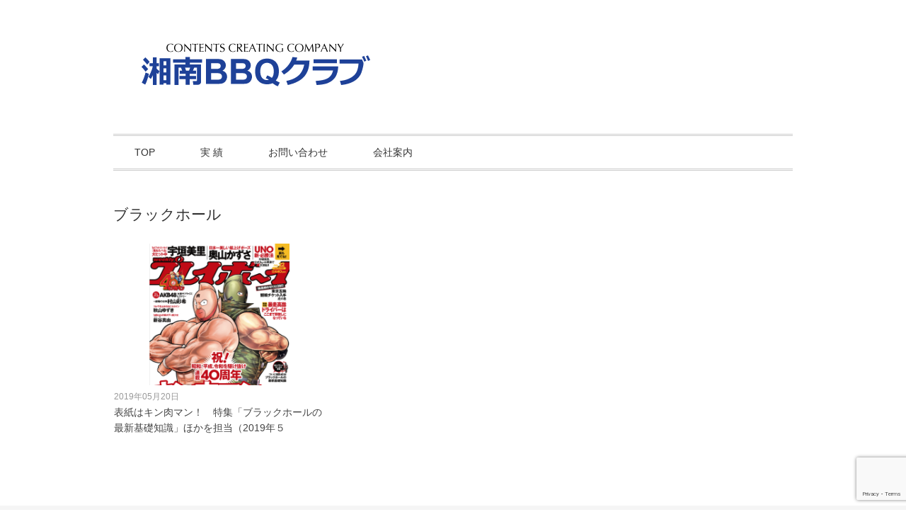

--- FILE ---
content_type: text/html; charset=UTF-8
request_url: https://shonan-bbq.com/tag/%E3%83%96%E3%83%A9%E3%83%83%E3%82%AF%E3%83%9B%E3%83%BC%E3%83%AB
body_size: 9234
content:
<!DOCTYPE html>
<html dir="ltr" lang="ja" prefix="og: https://ogp.me/ns#">
<head>
<meta charset="UTF-8" />
<meta name="viewport" content="width=device-width, initial-scale=1.0">
<link rel="stylesheet" href="https://shonan-bbq.com/wp-content/themes/juliet/responsive.css" type="text/css" media="screen, print" />
<link rel="stylesheet" href="https://shonan-bbq.com/wp-content/themes/juliet/style.css" type="text/css" media="screen, print" />
<link rel="alternate" type="application/atom+xml" title="湘南BBQクラブ Atom Feed" href="https://shonan-bbq.com/feed/atom" />
<link rel="alternate" type="application/rss+xml" title="湘南BBQクラブ RSS Feed" href="https://shonan-bbq.com/feed" />
<!--[if lt IE 9]>
<script src="https://shonan-bbq.com/wp-content/themes/juliet/jquery/html5.js" type="text/javascript"></script>
<![endif]-->
<title>ブラックホール | 湘南BBQクラブ</title>
	<style>img:is([sizes="auto" i], [sizes^="auto," i]) { contain-intrinsic-size: 3000px 1500px }</style>
	
		<!-- All in One SEO 4.8.1.1 - aioseo.com -->
	<meta name="robots" content="max-image-preview:large" />
	<link rel="canonical" href="https://shonan-bbq.com/tag/%e3%83%96%e3%83%a9%e3%83%83%e3%82%af%e3%83%9b%e3%83%bc%e3%83%ab" />
	<meta name="generator" content="All in One SEO (AIOSEO) 4.8.1.1" />
		<script type="application/ld+json" class="aioseo-schema">
			{"@context":"https:\/\/schema.org","@graph":[{"@type":"BreadcrumbList","@id":"https:\/\/shonan-bbq.com\/tag\/%E3%83%96%E3%83%A9%E3%83%83%E3%82%AF%E3%83%9B%E3%83%BC%E3%83%AB#breadcrumblist","itemListElement":[{"@type":"ListItem","@id":"https:\/\/shonan-bbq.com\/#listItem","position":1,"name":"\u5bb6","item":"https:\/\/shonan-bbq.com\/","nextItem":{"@type":"ListItem","@id":"https:\/\/shonan-bbq.com\/tag\/%e3%83%96%e3%83%a9%e3%83%83%e3%82%af%e3%83%9b%e3%83%bc%e3%83%ab#listItem","name":"\u30d6\u30e9\u30c3\u30af\u30db\u30fc\u30eb"}},{"@type":"ListItem","@id":"https:\/\/shonan-bbq.com\/tag\/%e3%83%96%e3%83%a9%e3%83%83%e3%82%af%e3%83%9b%e3%83%bc%e3%83%ab#listItem","position":2,"name":"\u30d6\u30e9\u30c3\u30af\u30db\u30fc\u30eb","previousItem":{"@type":"ListItem","@id":"https:\/\/shonan-bbq.com\/#listItem","name":"\u5bb6"}}]},{"@type":"CollectionPage","@id":"https:\/\/shonan-bbq.com\/tag\/%E3%83%96%E3%83%A9%E3%83%83%E3%82%AF%E3%83%9B%E3%83%BC%E3%83%AB#collectionpage","url":"https:\/\/shonan-bbq.com\/tag\/%E3%83%96%E3%83%A9%E3%83%83%E3%82%AF%E3%83%9B%E3%83%BC%E3%83%AB","name":"\u30d6\u30e9\u30c3\u30af\u30db\u30fc\u30eb | \u6e58\u5357BBQ\u30af\u30e9\u30d6","inLanguage":"ja","isPartOf":{"@id":"https:\/\/shonan-bbq.com\/#website"},"breadcrumb":{"@id":"https:\/\/shonan-bbq.com\/tag\/%E3%83%96%E3%83%A9%E3%83%83%E3%82%AF%E3%83%9B%E3%83%BC%E3%83%AB#breadcrumblist"}},{"@type":"Organization","@id":"https:\/\/shonan-bbq.com\/#organization","name":"\u6e58\u5357BBQ\u30af\u30e9\u30d6","description":"\u4f01\u753b\u30fb\u7de8\u96c6\u30fb\u30e9\u30a4\u30c6\u30a3\u30f3\u30b0\u306e\u30d7\u30ed\u30d5\u30a7\u30c3\u30b7\u30e7\u30ca\u30eb","url":"https:\/\/shonan-bbq.com\/","sameAs":["https:\/\/x.com\/takapoda4"]},{"@type":"WebSite","@id":"https:\/\/shonan-bbq.com\/#website","url":"https:\/\/shonan-bbq.com\/","name":"\u6e58\u5357BBQ\u30af\u30e9\u30d6","description":"\u4f01\u753b\u30fb\u7de8\u96c6\u30fb\u30e9\u30a4\u30c6\u30a3\u30f3\u30b0\u306e\u30d7\u30ed\u30d5\u30a7\u30c3\u30b7\u30e7\u30ca\u30eb","inLanguage":"ja","publisher":{"@id":"https:\/\/shonan-bbq.com\/#organization"}}]}
		</script>
		<!-- All in One SEO -->

<link rel='dns-prefetch' href='//ajax.googleapis.com' />
<link rel='dns-prefetch' href='//secure.gravatar.com' />
<link rel='dns-prefetch' href='//stats.wp.com' />
<link rel='dns-prefetch' href='//v0.wordpress.com' />
<link rel='dns-prefetch' href='//widgets.wp.com' />
<link rel='dns-prefetch' href='//s0.wp.com' />
<link rel='dns-prefetch' href='//0.gravatar.com' />
<link rel='dns-prefetch' href='//1.gravatar.com' />
<link rel='dns-prefetch' href='//2.gravatar.com' />
<link rel='preconnect' href='//i0.wp.com' />
<link rel="alternate" type="application/rss+xml" title="湘南BBQクラブ &raquo; フィード" href="https://shonan-bbq.com/feed" />
<link rel="alternate" type="application/rss+xml" title="湘南BBQクラブ &raquo; コメントフィード" href="https://shonan-bbq.com/comments/feed" />
<script type="text/javascript">
/* <![CDATA[ */
window._wpemojiSettings = {"baseUrl":"https:\/\/s.w.org\/images\/core\/emoji\/15.0.3\/72x72\/","ext":".png","svgUrl":"https:\/\/s.w.org\/images\/core\/emoji\/15.0.3\/svg\/","svgExt":".svg","source":{"concatemoji":"https:\/\/shonan-bbq.com\/wp-includes\/js\/wp-emoji-release.min.js?ver=6.7.4"}};
/*! This file is auto-generated */
!function(i,n){var o,s,e;function c(e){try{var t={supportTests:e,timestamp:(new Date).valueOf()};sessionStorage.setItem(o,JSON.stringify(t))}catch(e){}}function p(e,t,n){e.clearRect(0,0,e.canvas.width,e.canvas.height),e.fillText(t,0,0);var t=new Uint32Array(e.getImageData(0,0,e.canvas.width,e.canvas.height).data),r=(e.clearRect(0,0,e.canvas.width,e.canvas.height),e.fillText(n,0,0),new Uint32Array(e.getImageData(0,0,e.canvas.width,e.canvas.height).data));return t.every(function(e,t){return e===r[t]})}function u(e,t,n){switch(t){case"flag":return n(e,"\ud83c\udff3\ufe0f\u200d\u26a7\ufe0f","\ud83c\udff3\ufe0f\u200b\u26a7\ufe0f")?!1:!n(e,"\ud83c\uddfa\ud83c\uddf3","\ud83c\uddfa\u200b\ud83c\uddf3")&&!n(e,"\ud83c\udff4\udb40\udc67\udb40\udc62\udb40\udc65\udb40\udc6e\udb40\udc67\udb40\udc7f","\ud83c\udff4\u200b\udb40\udc67\u200b\udb40\udc62\u200b\udb40\udc65\u200b\udb40\udc6e\u200b\udb40\udc67\u200b\udb40\udc7f");case"emoji":return!n(e,"\ud83d\udc26\u200d\u2b1b","\ud83d\udc26\u200b\u2b1b")}return!1}function f(e,t,n){var r="undefined"!=typeof WorkerGlobalScope&&self instanceof WorkerGlobalScope?new OffscreenCanvas(300,150):i.createElement("canvas"),a=r.getContext("2d",{willReadFrequently:!0}),o=(a.textBaseline="top",a.font="600 32px Arial",{});return e.forEach(function(e){o[e]=t(a,e,n)}),o}function t(e){var t=i.createElement("script");t.src=e,t.defer=!0,i.head.appendChild(t)}"undefined"!=typeof Promise&&(o="wpEmojiSettingsSupports",s=["flag","emoji"],n.supports={everything:!0,everythingExceptFlag:!0},e=new Promise(function(e){i.addEventListener("DOMContentLoaded",e,{once:!0})}),new Promise(function(t){var n=function(){try{var e=JSON.parse(sessionStorage.getItem(o));if("object"==typeof e&&"number"==typeof e.timestamp&&(new Date).valueOf()<e.timestamp+604800&&"object"==typeof e.supportTests)return e.supportTests}catch(e){}return null}();if(!n){if("undefined"!=typeof Worker&&"undefined"!=typeof OffscreenCanvas&&"undefined"!=typeof URL&&URL.createObjectURL&&"undefined"!=typeof Blob)try{var e="postMessage("+f.toString()+"("+[JSON.stringify(s),u.toString(),p.toString()].join(",")+"));",r=new Blob([e],{type:"text/javascript"}),a=new Worker(URL.createObjectURL(r),{name:"wpTestEmojiSupports"});return void(a.onmessage=function(e){c(n=e.data),a.terminate(),t(n)})}catch(e){}c(n=f(s,u,p))}t(n)}).then(function(e){for(var t in e)n.supports[t]=e[t],n.supports.everything=n.supports.everything&&n.supports[t],"flag"!==t&&(n.supports.everythingExceptFlag=n.supports.everythingExceptFlag&&n.supports[t]);n.supports.everythingExceptFlag=n.supports.everythingExceptFlag&&!n.supports.flag,n.DOMReady=!1,n.readyCallback=function(){n.DOMReady=!0}}).then(function(){return e}).then(function(){var e;n.supports.everything||(n.readyCallback(),(e=n.source||{}).concatemoji?t(e.concatemoji):e.wpemoji&&e.twemoji&&(t(e.twemoji),t(e.wpemoji)))}))}((window,document),window._wpemojiSettings);
/* ]]> */
</script>
<style id='wp-emoji-styles-inline-css' type='text/css'>

	img.wp-smiley, img.emoji {
		display: inline !important;
		border: none !important;
		box-shadow: none !important;
		height: 1em !important;
		width: 1em !important;
		margin: 0 0.07em !important;
		vertical-align: -0.1em !important;
		background: none !important;
		padding: 0 !important;
	}
</style>
<link rel='stylesheet' id='wp-block-library-css' href='https://shonan-bbq.com/wp-includes/css/dist/block-library/style.min.css?ver=6.7.4' type='text/css' media='all' />
<link rel='stylesheet' id='mediaelement-css' href='https://shonan-bbq.com/wp-includes/js/mediaelement/mediaelementplayer-legacy.min.css?ver=4.2.17' type='text/css' media='all' />
<link rel='stylesheet' id='wp-mediaelement-css' href='https://shonan-bbq.com/wp-includes/js/mediaelement/wp-mediaelement.min.css?ver=6.7.4' type='text/css' media='all' />
<style id='jetpack-sharing-buttons-style-inline-css' type='text/css'>
.jetpack-sharing-buttons__services-list{display:flex;flex-direction:row;flex-wrap:wrap;gap:0;list-style-type:none;margin:5px;padding:0}.jetpack-sharing-buttons__services-list.has-small-icon-size{font-size:12px}.jetpack-sharing-buttons__services-list.has-normal-icon-size{font-size:16px}.jetpack-sharing-buttons__services-list.has-large-icon-size{font-size:24px}.jetpack-sharing-buttons__services-list.has-huge-icon-size{font-size:36px}@media print{.jetpack-sharing-buttons__services-list{display:none!important}}.editor-styles-wrapper .wp-block-jetpack-sharing-buttons{gap:0;padding-inline-start:0}ul.jetpack-sharing-buttons__services-list.has-background{padding:1.25em 2.375em}
</style>
<style id='classic-theme-styles-inline-css' type='text/css'>
/*! This file is auto-generated */
.wp-block-button__link{color:#fff;background-color:#32373c;border-radius:9999px;box-shadow:none;text-decoration:none;padding:calc(.667em + 2px) calc(1.333em + 2px);font-size:1.125em}.wp-block-file__button{background:#32373c;color:#fff;text-decoration:none}
</style>
<style id='global-styles-inline-css' type='text/css'>
:root{--wp--preset--aspect-ratio--square: 1;--wp--preset--aspect-ratio--4-3: 4/3;--wp--preset--aspect-ratio--3-4: 3/4;--wp--preset--aspect-ratio--3-2: 3/2;--wp--preset--aspect-ratio--2-3: 2/3;--wp--preset--aspect-ratio--16-9: 16/9;--wp--preset--aspect-ratio--9-16: 9/16;--wp--preset--color--black: #000000;--wp--preset--color--cyan-bluish-gray: #abb8c3;--wp--preset--color--white: #ffffff;--wp--preset--color--pale-pink: #f78da7;--wp--preset--color--vivid-red: #cf2e2e;--wp--preset--color--luminous-vivid-orange: #ff6900;--wp--preset--color--luminous-vivid-amber: #fcb900;--wp--preset--color--light-green-cyan: #7bdcb5;--wp--preset--color--vivid-green-cyan: #00d084;--wp--preset--color--pale-cyan-blue: #8ed1fc;--wp--preset--color--vivid-cyan-blue: #0693e3;--wp--preset--color--vivid-purple: #9b51e0;--wp--preset--gradient--vivid-cyan-blue-to-vivid-purple: linear-gradient(135deg,rgba(6,147,227,1) 0%,rgb(155,81,224) 100%);--wp--preset--gradient--light-green-cyan-to-vivid-green-cyan: linear-gradient(135deg,rgb(122,220,180) 0%,rgb(0,208,130) 100%);--wp--preset--gradient--luminous-vivid-amber-to-luminous-vivid-orange: linear-gradient(135deg,rgba(252,185,0,1) 0%,rgba(255,105,0,1) 100%);--wp--preset--gradient--luminous-vivid-orange-to-vivid-red: linear-gradient(135deg,rgba(255,105,0,1) 0%,rgb(207,46,46) 100%);--wp--preset--gradient--very-light-gray-to-cyan-bluish-gray: linear-gradient(135deg,rgb(238,238,238) 0%,rgb(169,184,195) 100%);--wp--preset--gradient--cool-to-warm-spectrum: linear-gradient(135deg,rgb(74,234,220) 0%,rgb(151,120,209) 20%,rgb(207,42,186) 40%,rgb(238,44,130) 60%,rgb(251,105,98) 80%,rgb(254,248,76) 100%);--wp--preset--gradient--blush-light-purple: linear-gradient(135deg,rgb(255,206,236) 0%,rgb(152,150,240) 100%);--wp--preset--gradient--blush-bordeaux: linear-gradient(135deg,rgb(254,205,165) 0%,rgb(254,45,45) 50%,rgb(107,0,62) 100%);--wp--preset--gradient--luminous-dusk: linear-gradient(135deg,rgb(255,203,112) 0%,rgb(199,81,192) 50%,rgb(65,88,208) 100%);--wp--preset--gradient--pale-ocean: linear-gradient(135deg,rgb(255,245,203) 0%,rgb(182,227,212) 50%,rgb(51,167,181) 100%);--wp--preset--gradient--electric-grass: linear-gradient(135deg,rgb(202,248,128) 0%,rgb(113,206,126) 100%);--wp--preset--gradient--midnight: linear-gradient(135deg,rgb(2,3,129) 0%,rgb(40,116,252) 100%);--wp--preset--font-size--small: 13px;--wp--preset--font-size--medium: 20px;--wp--preset--font-size--large: 36px;--wp--preset--font-size--x-large: 42px;--wp--preset--spacing--20: 0.44rem;--wp--preset--spacing--30: 0.67rem;--wp--preset--spacing--40: 1rem;--wp--preset--spacing--50: 1.5rem;--wp--preset--spacing--60: 2.25rem;--wp--preset--spacing--70: 3.38rem;--wp--preset--spacing--80: 5.06rem;--wp--preset--shadow--natural: 6px 6px 9px rgba(0, 0, 0, 0.2);--wp--preset--shadow--deep: 12px 12px 50px rgba(0, 0, 0, 0.4);--wp--preset--shadow--sharp: 6px 6px 0px rgba(0, 0, 0, 0.2);--wp--preset--shadow--outlined: 6px 6px 0px -3px rgba(255, 255, 255, 1), 6px 6px rgba(0, 0, 0, 1);--wp--preset--shadow--crisp: 6px 6px 0px rgba(0, 0, 0, 1);}:where(.is-layout-flex){gap: 0.5em;}:where(.is-layout-grid){gap: 0.5em;}body .is-layout-flex{display: flex;}.is-layout-flex{flex-wrap: wrap;align-items: center;}.is-layout-flex > :is(*, div){margin: 0;}body .is-layout-grid{display: grid;}.is-layout-grid > :is(*, div){margin: 0;}:where(.wp-block-columns.is-layout-flex){gap: 2em;}:where(.wp-block-columns.is-layout-grid){gap: 2em;}:where(.wp-block-post-template.is-layout-flex){gap: 1.25em;}:where(.wp-block-post-template.is-layout-grid){gap: 1.25em;}.has-black-color{color: var(--wp--preset--color--black) !important;}.has-cyan-bluish-gray-color{color: var(--wp--preset--color--cyan-bluish-gray) !important;}.has-white-color{color: var(--wp--preset--color--white) !important;}.has-pale-pink-color{color: var(--wp--preset--color--pale-pink) !important;}.has-vivid-red-color{color: var(--wp--preset--color--vivid-red) !important;}.has-luminous-vivid-orange-color{color: var(--wp--preset--color--luminous-vivid-orange) !important;}.has-luminous-vivid-amber-color{color: var(--wp--preset--color--luminous-vivid-amber) !important;}.has-light-green-cyan-color{color: var(--wp--preset--color--light-green-cyan) !important;}.has-vivid-green-cyan-color{color: var(--wp--preset--color--vivid-green-cyan) !important;}.has-pale-cyan-blue-color{color: var(--wp--preset--color--pale-cyan-blue) !important;}.has-vivid-cyan-blue-color{color: var(--wp--preset--color--vivid-cyan-blue) !important;}.has-vivid-purple-color{color: var(--wp--preset--color--vivid-purple) !important;}.has-black-background-color{background-color: var(--wp--preset--color--black) !important;}.has-cyan-bluish-gray-background-color{background-color: var(--wp--preset--color--cyan-bluish-gray) !important;}.has-white-background-color{background-color: var(--wp--preset--color--white) !important;}.has-pale-pink-background-color{background-color: var(--wp--preset--color--pale-pink) !important;}.has-vivid-red-background-color{background-color: var(--wp--preset--color--vivid-red) !important;}.has-luminous-vivid-orange-background-color{background-color: var(--wp--preset--color--luminous-vivid-orange) !important;}.has-luminous-vivid-amber-background-color{background-color: var(--wp--preset--color--luminous-vivid-amber) !important;}.has-light-green-cyan-background-color{background-color: var(--wp--preset--color--light-green-cyan) !important;}.has-vivid-green-cyan-background-color{background-color: var(--wp--preset--color--vivid-green-cyan) !important;}.has-pale-cyan-blue-background-color{background-color: var(--wp--preset--color--pale-cyan-blue) !important;}.has-vivid-cyan-blue-background-color{background-color: var(--wp--preset--color--vivid-cyan-blue) !important;}.has-vivid-purple-background-color{background-color: var(--wp--preset--color--vivid-purple) !important;}.has-black-border-color{border-color: var(--wp--preset--color--black) !important;}.has-cyan-bluish-gray-border-color{border-color: var(--wp--preset--color--cyan-bluish-gray) !important;}.has-white-border-color{border-color: var(--wp--preset--color--white) !important;}.has-pale-pink-border-color{border-color: var(--wp--preset--color--pale-pink) !important;}.has-vivid-red-border-color{border-color: var(--wp--preset--color--vivid-red) !important;}.has-luminous-vivid-orange-border-color{border-color: var(--wp--preset--color--luminous-vivid-orange) !important;}.has-luminous-vivid-amber-border-color{border-color: var(--wp--preset--color--luminous-vivid-amber) !important;}.has-light-green-cyan-border-color{border-color: var(--wp--preset--color--light-green-cyan) !important;}.has-vivid-green-cyan-border-color{border-color: var(--wp--preset--color--vivid-green-cyan) !important;}.has-pale-cyan-blue-border-color{border-color: var(--wp--preset--color--pale-cyan-blue) !important;}.has-vivid-cyan-blue-border-color{border-color: var(--wp--preset--color--vivid-cyan-blue) !important;}.has-vivid-purple-border-color{border-color: var(--wp--preset--color--vivid-purple) !important;}.has-vivid-cyan-blue-to-vivid-purple-gradient-background{background: var(--wp--preset--gradient--vivid-cyan-blue-to-vivid-purple) !important;}.has-light-green-cyan-to-vivid-green-cyan-gradient-background{background: var(--wp--preset--gradient--light-green-cyan-to-vivid-green-cyan) !important;}.has-luminous-vivid-amber-to-luminous-vivid-orange-gradient-background{background: var(--wp--preset--gradient--luminous-vivid-amber-to-luminous-vivid-orange) !important;}.has-luminous-vivid-orange-to-vivid-red-gradient-background{background: var(--wp--preset--gradient--luminous-vivid-orange-to-vivid-red) !important;}.has-very-light-gray-to-cyan-bluish-gray-gradient-background{background: var(--wp--preset--gradient--very-light-gray-to-cyan-bluish-gray) !important;}.has-cool-to-warm-spectrum-gradient-background{background: var(--wp--preset--gradient--cool-to-warm-spectrum) !important;}.has-blush-light-purple-gradient-background{background: var(--wp--preset--gradient--blush-light-purple) !important;}.has-blush-bordeaux-gradient-background{background: var(--wp--preset--gradient--blush-bordeaux) !important;}.has-luminous-dusk-gradient-background{background: var(--wp--preset--gradient--luminous-dusk) !important;}.has-pale-ocean-gradient-background{background: var(--wp--preset--gradient--pale-ocean) !important;}.has-electric-grass-gradient-background{background: var(--wp--preset--gradient--electric-grass) !important;}.has-midnight-gradient-background{background: var(--wp--preset--gradient--midnight) !important;}.has-small-font-size{font-size: var(--wp--preset--font-size--small) !important;}.has-medium-font-size{font-size: var(--wp--preset--font-size--medium) !important;}.has-large-font-size{font-size: var(--wp--preset--font-size--large) !important;}.has-x-large-font-size{font-size: var(--wp--preset--font-size--x-large) !important;}
:where(.wp-block-post-template.is-layout-flex){gap: 1.25em;}:where(.wp-block-post-template.is-layout-grid){gap: 1.25em;}
:where(.wp-block-columns.is-layout-flex){gap: 2em;}:where(.wp-block-columns.is-layout-grid){gap: 2em;}
:root :where(.wp-block-pullquote){font-size: 1.5em;line-height: 1.6;}
</style>
<link rel='stylesheet' id='contact-form-7-css' href='https://shonan-bbq.com/wp-content/plugins/contact-form-7/includes/css/styles.css?ver=6.0.5' type='text/css' media='all' />
<link rel='stylesheet' id='jetpack_likes-css' href='https://shonan-bbq.com/wp-content/plugins/jetpack/modules/likes/style.css?ver=14.4.1' type='text/css' media='all' />
<style id='akismet-widget-style-inline-css' type='text/css'>

			.a-stats {
				--akismet-color-mid-green: #357b49;
				--akismet-color-white: #fff;
				--akismet-color-light-grey: #f6f7f7;

				max-width: 350px;
				width: auto;
			}

			.a-stats * {
				all: unset;
				box-sizing: border-box;
			}

			.a-stats strong {
				font-weight: 600;
			}

			.a-stats a.a-stats__link,
			.a-stats a.a-stats__link:visited,
			.a-stats a.a-stats__link:active {
				background: var(--akismet-color-mid-green);
				border: none;
				box-shadow: none;
				border-radius: 8px;
				color: var(--akismet-color-white);
				cursor: pointer;
				display: block;
				font-family: -apple-system, BlinkMacSystemFont, 'Segoe UI', 'Roboto', 'Oxygen-Sans', 'Ubuntu', 'Cantarell', 'Helvetica Neue', sans-serif;
				font-weight: 500;
				padding: 12px;
				text-align: center;
				text-decoration: none;
				transition: all 0.2s ease;
			}

			/* Extra specificity to deal with TwentyTwentyOne focus style */
			.widget .a-stats a.a-stats__link:focus {
				background: var(--akismet-color-mid-green);
				color: var(--akismet-color-white);
				text-decoration: none;
			}

			.a-stats a.a-stats__link:hover {
				filter: brightness(110%);
				box-shadow: 0 4px 12px rgba(0, 0, 0, 0.06), 0 0 2px rgba(0, 0, 0, 0.16);
			}

			.a-stats .count {
				color: var(--akismet-color-white);
				display: block;
				font-size: 1.5em;
				line-height: 1.4;
				padding: 0 13px;
				white-space: nowrap;
			}
		
</style>
<script type="text/javascript" src="//ajax.googleapis.com/ajax/libs/jquery/1.7.1/jquery.min.js?ver=1.7.1" id="jquery-js"></script>
<link rel="https://api.w.org/" href="https://shonan-bbq.com/wp-json/" /><link rel="alternate" title="JSON" type="application/json" href="https://shonan-bbq.com/wp-json/wp/v2/tags/494" />	<style>img#wpstats{display:none}</style>
		<link rel="icon" href="https://i0.wp.com/shonan-bbq.com/wp-content/uploads/2018/01/rogo_shape.png?fit=32%2C32&#038;ssl=1" sizes="32x32" />
<link rel="icon" href="https://i0.wp.com/shonan-bbq.com/wp-content/uploads/2018/01/rogo_shape.png?fit=181%2C182&#038;ssl=1" sizes="192x192" />
<link rel="apple-touch-icon" href="https://i0.wp.com/shonan-bbq.com/wp-content/uploads/2018/01/rogo_shape.png?fit=180%2C180&#038;ssl=1" />
<meta name="msapplication-TileImage" content="https://i0.wp.com/shonan-bbq.com/wp-content/uploads/2018/01/rogo_shape.png?fit=181%2C182&#038;ssl=1" />
<script src="https://shonan-bbq.com/wp-content/themes/juliet/jquery/jquery.cycle2.js" type="text/javascript"></script>
<script type="text/javascript">
 $().ready(function() {
   $(document).ready(
     function(){
     $("a img").hover(function(){
     $(this).fadeTo(200, 0.8);
     },function(){
     $(this).fadeTo(300, 1.0);
     });
   });
 });
</script>
</head>

<body class="archive tag tag-494">

<!-- ヘッダー -->
<header id="header">

<!-- ヘッダー中身 -->    
<div class="header-inner">

<!-- ロゴ -->
<!-- トップページ以外 -->
<div class="logo">
<a href="https://shonan-bbq.com" title="湘南BBQクラブ"><img src="http://shonan-bbq.com/wp-content/uploads/2018/01/bbq_logo_new_blue.png" alt="湘南BBQクラブ" /></a>
</div>
<!-- / ロゴ -->

</div>    
<!-- / ヘッダー中身 -->    

</header>
<!-- / ヘッダー -->  
<div class="clear"></div>

<!-- トップナビゲーション -->
<nav id="nav" class="main-navigation" role="navigation">
<div class="menu-menu-1-container"><ul id="menu-menu-1" class="nav-menu"><li id="menu-item-739" class="menu-item menu-item-type-custom menu-item-object-custom menu-item-home menu-item-739"><a href="http://shonan-bbq.com/">TOP</a></li>
<li id="menu-item-274" class="menu-item menu-item-type-post_type menu-item-object-page menu-item-has-children menu-item-274"><a href="https://shonan-bbq.com/%e5%ae%9f%e7%b8%be">実 績</a>
<ul class="sub-menu">
	<li id="menu-item-1008" class="menu-item menu-item-type-taxonomy menu-item-object-category menu-item-1008"><a href="https://shonan-bbq.com/category/magazine">雑誌</a></li>
	<li id="menu-item-1007" class="menu-item menu-item-type-taxonomy menu-item-object-category menu-item-1007"><a href="https://shonan-bbq.com/category/book">書籍</a></li>
	<li id="menu-item-1006" class="menu-item menu-item-type-taxonomy menu-item-object-category menu-item-1006"><a href="https://shonan-bbq.com/category/web">web</a></li>
	<li id="menu-item-1005" class="menu-item menu-item-type-taxonomy menu-item-object-category menu-item-1005"><a href="https://shonan-bbq.com/category/%e5%86%99%e7%9c%9f%e9%9b%86">写真集</a></li>
	<li id="menu-item-1004" class="menu-item menu-item-type-taxonomy menu-item-object-category menu-item-1004"><a href="https://shonan-bbq.com/category/%e3%82%b3%e3%83%9f%e3%83%83%e3%82%af%e3%82%b9">コミックス</a></li>
	<li id="menu-item-1009" class="menu-item menu-item-type-post_type menu-item-object-page menu-item-1009"><a href="https://shonan-bbq.com/%e5%ae%9f%e7%b8%be/%e6%96%b0%e8%81%9e%e3%83%bb%e9%9b%91%e8%aa%8c%e8%a8%98%e4%ba%8b">新聞・雑誌記事</a></li>
</ul>
</li>
<li id="menu-item-272" class="menu-item menu-item-type-post_type menu-item-object-page menu-item-272"><a href="https://shonan-bbq.com/%e3%81%8a%e5%95%8f%e3%81%84%e5%90%88%e3%82%8f%e3%81%9b">お問い合わせ</a></li>
<li id="menu-item-273" class="menu-item menu-item-type-post_type menu-item-object-page menu-item-273"><a href="https://shonan-bbq.com/%e4%bc%9a%e7%a4%be%e6%a1%88%e5%86%85">会社案内</a></li>
</ul></div></nav>

<!-- / トップナビゲーション -->
<div class="clear"></div>  

<!-- 全体warapper -->
<div class="wrapper">

<!-- メインwrap -->
<div id="main">

<!-- 投稿が存在するかを確認する条件文 -->

<!-- 投稿一覧の最初を取得 -->

<!-- カテゴリーアーカイブの場合 -->
<h2 class="pagetitle">ブラックホール</h2>

<!-- 日別アーカイブの場合 -->
<!-- / 投稿一覧の最初 -->


<!-- カテゴリーの説明 -->
<!-- / カテゴリーの説明 -->


<!-- コンテンツ -->
<ul class="block-three">

<!-- 投稿ループ -->

<li class="item">
<div class="gallery-item">
<div class="item-img"><a href="https://shonan-bbq.com/magazine/%e8%a1%a8%e7%b4%99%e3%81%af%e3%82%ad%e3%83%b3%e8%82%89%e3%83%9e%e3%83%b3%ef%bc%81%e3%80%80%e7%89%b9%e9%9b%86%e3%80%8c%e3%83%96%e3%83%a9%e3%83%83%e3%82%af%e3%83%9b%e3%83%bc%e3%83%ab%e3%81%ae%e6%9c%80"><img width="198" height="280" src="https://i0.wp.com/shonan-bbq.com/wp-content/uploads/2019/05/ee0c9f4e84e052d514321f04178ae03a.png?fit=198%2C280&amp;ssl=1" class="attachment-420x280 size-420x280 wp-post-image" alt="" decoding="async" fetchpriority="high" srcset="https://i0.wp.com/shonan-bbq.com/wp-content/uploads/2019/05/ee0c9f4e84e052d514321f04178ae03a.png?w=806&amp;ssl=1 806w, https://i0.wp.com/shonan-bbq.com/wp-content/uploads/2019/05/ee0c9f4e84e052d514321f04178ae03a.png?resize=212%2C300&amp;ssl=1 212w, https://i0.wp.com/shonan-bbq.com/wp-content/uploads/2019/05/ee0c9f4e84e052d514321f04178ae03a.png?resize=768%2C1084&amp;ssl=1 768w, https://i0.wp.com/shonan-bbq.com/wp-content/uploads/2019/05/ee0c9f4e84e052d514321f04178ae03a.png?resize=700%2C988&amp;ssl=1 700w" sizes="(max-width: 198px) 100vw, 198px" data-attachment-id="1685" data-permalink="https://shonan-bbq.com/magazine/%e8%a1%a8%e7%b4%99%e3%81%af%e3%82%ad%e3%83%b3%e8%82%89%e3%83%9e%e3%83%b3%ef%bc%81%e3%80%80%e7%89%b9%e9%9b%86%e3%80%8c%e3%83%96%e3%83%a9%e3%83%83%e3%82%af%e3%83%9b%e3%83%bc%e3%83%ab%e3%81%ae%e6%9c%80/attachment/2019%e5%b9%b45%e6%9c%8820%e6%97%a5%e5%8f%b7" data-orig-file="https://i0.wp.com/shonan-bbq.com/wp-content/uploads/2019/05/ee0c9f4e84e052d514321f04178ae03a.png?fit=806%2C1138&amp;ssl=1" data-orig-size="806,1138" data-comments-opened="0" data-image-meta="{&quot;aperture&quot;:&quot;0&quot;,&quot;credit&quot;:&quot;&quot;,&quot;camera&quot;:&quot;&quot;,&quot;caption&quot;:&quot;&quot;,&quot;created_timestamp&quot;:&quot;0&quot;,&quot;copyright&quot;:&quot;&quot;,&quot;focal_length&quot;:&quot;0&quot;,&quot;iso&quot;:&quot;0&quot;,&quot;shutter_speed&quot;:&quot;0&quot;,&quot;title&quot;:&quot;&quot;,&quot;orientation&quot;:&quot;0&quot;}" data-image-title="2019年5月20日号" data-image-description="" data-image-caption="" data-medium-file="https://i0.wp.com/shonan-bbq.com/wp-content/uploads/2019/05/ee0c9f4e84e052d514321f04178ae03a.png?fit=212%2C300&amp;ssl=1" data-large-file="https://i0.wp.com/shonan-bbq.com/wp-content/uploads/2019/05/ee0c9f4e84e052d514321f04178ae03a.png?fit=700%2C988&amp;ssl=1" /></a></div>
<div class="item-date">2019年05月20日</div>
<div class="item-title" id="post-1684"><a href="https://shonan-bbq.com/magazine/%e8%a1%a8%e7%b4%99%e3%81%af%e3%82%ad%e3%83%b3%e8%82%89%e3%83%9e%e3%83%b3%ef%bc%81%e3%80%80%e7%89%b9%e9%9b%86%e3%80%8c%e3%83%96%e3%83%a9%e3%83%83%e3%82%af%e3%83%9b%e3%83%bc%e3%83%ab%e3%81%ae%e6%9c%80">表紙はキン肉マン！　特集「ブラックホールの最新基礎知識」ほかを担当（2019年５</a></div>
</div>
</li>

<!-- / 投稿ループ -->

<!-- 投稿がない場合 -->
<!-- / 投稿がない場合 -->

</ul>
<!-- / コンテンツ -->


<div class="clear"></div>
<!-- ページャー -->
<div class="pager">
</div>
<!-- / ページャー -->


</div>
<!-- / メインwrap -->

</div>
<!-- / 全体wrapper -->

<!-- フッターエリア -->
<footer id="footer">
<div class="footer-inner">

<!-- フッターウィジェット -->
<div class="row">
<article class="third">
<div id="topbox">
<div id="categories-8" class="widget widget_categories"><div class="sidebar-title">カテゴリー別実績</div>
			<ul>
					<li class="cat-item cat-item-3"><a href="https://shonan-bbq.com/category/magazine">雑誌</a>
</li>
	<li class="cat-item cat-item-5"><a href="https://shonan-bbq.com/category/book">書籍</a>
</li>
	<li class="cat-item cat-item-4"><a href="https://shonan-bbq.com/category/web">web</a>
</li>
	<li class="cat-item cat-item-7"><a href="https://shonan-bbq.com/category/%e5%86%99%e7%9c%9f%e9%9b%86">写真集</a>
</li>
	<li class="cat-item cat-item-8"><a href="https://shonan-bbq.com/category/%e3%82%b3%e3%83%9f%e3%83%83%e3%82%af%e3%82%b9">コミックス</a>
</li>
	<li class="cat-item cat-item-1"><a href="https://shonan-bbq.com/category/%e6%9c%aa%e5%88%86%e9%a1%9e">未分類</a>
</li>
			</ul>

			</div></div>
</article>
<article class="third">
<div id="topbox">
</div>
</article>
<article class="third">
<div id="topbox">
</div>
</article>
</div>
<!-- / フッターウィジェット -->
<div class="clear"></div>

<!-- コピーライト表示 -->
<div id="copyright">
© <a href="https://shonan-bbq.com">湘南BBQクラブ</a>. all rights reserved. <a href="//minimalwp.com" target="_blank" rel="nofollow">Theme by Minimal WP</a>
</div>
<!-- /コピーライト表示 -->

</div>
</footer>
<!-- / フッターエリア -->

<script type="text/javascript" src="https://shonan-bbq.com/wp-includes/js/dist/hooks.min.js?ver=4d63a3d491d11ffd8ac6" id="wp-hooks-js"></script>
<script type="text/javascript" src="https://shonan-bbq.com/wp-includes/js/dist/i18n.min.js?ver=5e580eb46a90c2b997e6" id="wp-i18n-js"></script>
<script type="text/javascript" id="wp-i18n-js-after">
/* <![CDATA[ */
wp.i18n.setLocaleData( { 'text direction\u0004ltr': [ 'ltr' ] } );
/* ]]> */
</script>
<script type="text/javascript" src="https://shonan-bbq.com/wp-content/plugins/contact-form-7/includes/swv/js/index.js?ver=6.0.5" id="swv-js"></script>
<script type="text/javascript" id="contact-form-7-js-translations">
/* <![CDATA[ */
( function( domain, translations ) {
	var localeData = translations.locale_data[ domain ] || translations.locale_data.messages;
	localeData[""].domain = domain;
	wp.i18n.setLocaleData( localeData, domain );
} )( "contact-form-7", {"translation-revision-date":"2025-02-18 07:36:32+0000","generator":"GlotPress\/4.0.1","domain":"messages","locale_data":{"messages":{"":{"domain":"messages","plural-forms":"nplurals=1; plural=0;","lang":"ja_JP"},"This contact form is placed in the wrong place.":["\u3053\u306e\u30b3\u30f3\u30bf\u30af\u30c8\u30d5\u30a9\u30fc\u30e0\u306f\u9593\u9055\u3063\u305f\u4f4d\u7f6e\u306b\u7f6e\u304b\u308c\u3066\u3044\u307e\u3059\u3002"],"Error:":["\u30a8\u30e9\u30fc:"]}},"comment":{"reference":"includes\/js\/index.js"}} );
/* ]]> */
</script>
<script type="text/javascript" id="contact-form-7-js-before">
/* <![CDATA[ */
var wpcf7 = {
    "api": {
        "root": "https:\/\/shonan-bbq.com\/wp-json\/",
        "namespace": "contact-form-7\/v1"
    }
};
/* ]]> */
</script>
<script type="text/javascript" src="https://shonan-bbq.com/wp-content/plugins/contact-form-7/includes/js/index.js?ver=6.0.5" id="contact-form-7-js"></script>
<script type="text/javascript" src="https://www.google.com/recaptcha/api.js?render=6Lf69AYrAAAAADOCBlyYxr5ujD9IGf-TjdvP8Uou&amp;ver=3.0" id="google-recaptcha-js"></script>
<script type="text/javascript" src="https://shonan-bbq.com/wp-includes/js/dist/vendor/wp-polyfill.min.js?ver=3.15.0" id="wp-polyfill-js"></script>
<script type="text/javascript" id="wpcf7-recaptcha-js-before">
/* <![CDATA[ */
var wpcf7_recaptcha = {
    "sitekey": "6Lf69AYrAAAAADOCBlyYxr5ujD9IGf-TjdvP8Uou",
    "actions": {
        "homepage": "homepage",
        "contactform": "contactform"
    }
};
/* ]]> */
</script>
<script type="text/javascript" src="https://shonan-bbq.com/wp-content/plugins/contact-form-7/modules/recaptcha/index.js?ver=6.0.5" id="wpcf7-recaptcha-js"></script>
<script type="text/javascript" id="jetpack-stats-js-before">
/* <![CDATA[ */
_stq = window._stq || [];
_stq.push([ "view", JSON.parse("{\"v\":\"ext\",\"blog\":\"140600116\",\"post\":\"0\",\"tz\":\"9\",\"srv\":\"shonan-bbq.com\",\"j\":\"1:14.4.1\"}") ]);
_stq.push([ "clickTrackerInit", "140600116", "0" ]);
/* ]]> */
</script>
<script type="text/javascript" src="https://stats.wp.com/e-202551.js" id="jetpack-stats-js" defer="defer" data-wp-strategy="defer"></script>

<!-- Js -->
<script type="text/javascript" src="https://shonan-bbq.com/wp-content/themes/juliet/jquery/scrolltopcontrol.js"></script>
<!-- /Js -->

<!-- doubleTapToGo Js -->
<script src="https://shonan-bbq.com/wp-content/themes/juliet/jquery/doubletaptogo.js" type="text/javascript"></script>
<script>
$( function()
 {
 $( '#nav li:has(ul)' ).doubleTapToGo();
 });
</script>
<!-- / doubleTapToGo Js -->

</body>
</html>

--- FILE ---
content_type: text/html; charset=utf-8
request_url: https://www.google.com/recaptcha/api2/anchor?ar=1&k=6Lf69AYrAAAAADOCBlyYxr5ujD9IGf-TjdvP8Uou&co=aHR0cHM6Ly9zaG9uYW4tYmJxLmNvbTo0NDM.&hl=en&v=7gg7H51Q-naNfhmCP3_R47ho&size=invisible&anchor-ms=20000&execute-ms=30000&cb=2xpr3qyc97ju
body_size: 48179
content:
<!DOCTYPE HTML><html dir="ltr" lang="en"><head><meta http-equiv="Content-Type" content="text/html; charset=UTF-8">
<meta http-equiv="X-UA-Compatible" content="IE=edge">
<title>reCAPTCHA</title>
<style type="text/css">
/* cyrillic-ext */
@font-face {
  font-family: 'Roboto';
  font-style: normal;
  font-weight: 400;
  font-stretch: 100%;
  src: url(//fonts.gstatic.com/s/roboto/v48/KFO7CnqEu92Fr1ME7kSn66aGLdTylUAMa3GUBHMdazTgWw.woff2) format('woff2');
  unicode-range: U+0460-052F, U+1C80-1C8A, U+20B4, U+2DE0-2DFF, U+A640-A69F, U+FE2E-FE2F;
}
/* cyrillic */
@font-face {
  font-family: 'Roboto';
  font-style: normal;
  font-weight: 400;
  font-stretch: 100%;
  src: url(//fonts.gstatic.com/s/roboto/v48/KFO7CnqEu92Fr1ME7kSn66aGLdTylUAMa3iUBHMdazTgWw.woff2) format('woff2');
  unicode-range: U+0301, U+0400-045F, U+0490-0491, U+04B0-04B1, U+2116;
}
/* greek-ext */
@font-face {
  font-family: 'Roboto';
  font-style: normal;
  font-weight: 400;
  font-stretch: 100%;
  src: url(//fonts.gstatic.com/s/roboto/v48/KFO7CnqEu92Fr1ME7kSn66aGLdTylUAMa3CUBHMdazTgWw.woff2) format('woff2');
  unicode-range: U+1F00-1FFF;
}
/* greek */
@font-face {
  font-family: 'Roboto';
  font-style: normal;
  font-weight: 400;
  font-stretch: 100%;
  src: url(//fonts.gstatic.com/s/roboto/v48/KFO7CnqEu92Fr1ME7kSn66aGLdTylUAMa3-UBHMdazTgWw.woff2) format('woff2');
  unicode-range: U+0370-0377, U+037A-037F, U+0384-038A, U+038C, U+038E-03A1, U+03A3-03FF;
}
/* math */
@font-face {
  font-family: 'Roboto';
  font-style: normal;
  font-weight: 400;
  font-stretch: 100%;
  src: url(//fonts.gstatic.com/s/roboto/v48/KFO7CnqEu92Fr1ME7kSn66aGLdTylUAMawCUBHMdazTgWw.woff2) format('woff2');
  unicode-range: U+0302-0303, U+0305, U+0307-0308, U+0310, U+0312, U+0315, U+031A, U+0326-0327, U+032C, U+032F-0330, U+0332-0333, U+0338, U+033A, U+0346, U+034D, U+0391-03A1, U+03A3-03A9, U+03B1-03C9, U+03D1, U+03D5-03D6, U+03F0-03F1, U+03F4-03F5, U+2016-2017, U+2034-2038, U+203C, U+2040, U+2043, U+2047, U+2050, U+2057, U+205F, U+2070-2071, U+2074-208E, U+2090-209C, U+20D0-20DC, U+20E1, U+20E5-20EF, U+2100-2112, U+2114-2115, U+2117-2121, U+2123-214F, U+2190, U+2192, U+2194-21AE, U+21B0-21E5, U+21F1-21F2, U+21F4-2211, U+2213-2214, U+2216-22FF, U+2308-230B, U+2310, U+2319, U+231C-2321, U+2336-237A, U+237C, U+2395, U+239B-23B7, U+23D0, U+23DC-23E1, U+2474-2475, U+25AF, U+25B3, U+25B7, U+25BD, U+25C1, U+25CA, U+25CC, U+25FB, U+266D-266F, U+27C0-27FF, U+2900-2AFF, U+2B0E-2B11, U+2B30-2B4C, U+2BFE, U+3030, U+FF5B, U+FF5D, U+1D400-1D7FF, U+1EE00-1EEFF;
}
/* symbols */
@font-face {
  font-family: 'Roboto';
  font-style: normal;
  font-weight: 400;
  font-stretch: 100%;
  src: url(//fonts.gstatic.com/s/roboto/v48/KFO7CnqEu92Fr1ME7kSn66aGLdTylUAMaxKUBHMdazTgWw.woff2) format('woff2');
  unicode-range: U+0001-000C, U+000E-001F, U+007F-009F, U+20DD-20E0, U+20E2-20E4, U+2150-218F, U+2190, U+2192, U+2194-2199, U+21AF, U+21E6-21F0, U+21F3, U+2218-2219, U+2299, U+22C4-22C6, U+2300-243F, U+2440-244A, U+2460-24FF, U+25A0-27BF, U+2800-28FF, U+2921-2922, U+2981, U+29BF, U+29EB, U+2B00-2BFF, U+4DC0-4DFF, U+FFF9-FFFB, U+10140-1018E, U+10190-1019C, U+101A0, U+101D0-101FD, U+102E0-102FB, U+10E60-10E7E, U+1D2C0-1D2D3, U+1D2E0-1D37F, U+1F000-1F0FF, U+1F100-1F1AD, U+1F1E6-1F1FF, U+1F30D-1F30F, U+1F315, U+1F31C, U+1F31E, U+1F320-1F32C, U+1F336, U+1F378, U+1F37D, U+1F382, U+1F393-1F39F, U+1F3A7-1F3A8, U+1F3AC-1F3AF, U+1F3C2, U+1F3C4-1F3C6, U+1F3CA-1F3CE, U+1F3D4-1F3E0, U+1F3ED, U+1F3F1-1F3F3, U+1F3F5-1F3F7, U+1F408, U+1F415, U+1F41F, U+1F426, U+1F43F, U+1F441-1F442, U+1F444, U+1F446-1F449, U+1F44C-1F44E, U+1F453, U+1F46A, U+1F47D, U+1F4A3, U+1F4B0, U+1F4B3, U+1F4B9, U+1F4BB, U+1F4BF, U+1F4C8-1F4CB, U+1F4D6, U+1F4DA, U+1F4DF, U+1F4E3-1F4E6, U+1F4EA-1F4ED, U+1F4F7, U+1F4F9-1F4FB, U+1F4FD-1F4FE, U+1F503, U+1F507-1F50B, U+1F50D, U+1F512-1F513, U+1F53E-1F54A, U+1F54F-1F5FA, U+1F610, U+1F650-1F67F, U+1F687, U+1F68D, U+1F691, U+1F694, U+1F698, U+1F6AD, U+1F6B2, U+1F6B9-1F6BA, U+1F6BC, U+1F6C6-1F6CF, U+1F6D3-1F6D7, U+1F6E0-1F6EA, U+1F6F0-1F6F3, U+1F6F7-1F6FC, U+1F700-1F7FF, U+1F800-1F80B, U+1F810-1F847, U+1F850-1F859, U+1F860-1F887, U+1F890-1F8AD, U+1F8B0-1F8BB, U+1F8C0-1F8C1, U+1F900-1F90B, U+1F93B, U+1F946, U+1F984, U+1F996, U+1F9E9, U+1FA00-1FA6F, U+1FA70-1FA7C, U+1FA80-1FA89, U+1FA8F-1FAC6, U+1FACE-1FADC, U+1FADF-1FAE9, U+1FAF0-1FAF8, U+1FB00-1FBFF;
}
/* vietnamese */
@font-face {
  font-family: 'Roboto';
  font-style: normal;
  font-weight: 400;
  font-stretch: 100%;
  src: url(//fonts.gstatic.com/s/roboto/v48/KFO7CnqEu92Fr1ME7kSn66aGLdTylUAMa3OUBHMdazTgWw.woff2) format('woff2');
  unicode-range: U+0102-0103, U+0110-0111, U+0128-0129, U+0168-0169, U+01A0-01A1, U+01AF-01B0, U+0300-0301, U+0303-0304, U+0308-0309, U+0323, U+0329, U+1EA0-1EF9, U+20AB;
}
/* latin-ext */
@font-face {
  font-family: 'Roboto';
  font-style: normal;
  font-weight: 400;
  font-stretch: 100%;
  src: url(//fonts.gstatic.com/s/roboto/v48/KFO7CnqEu92Fr1ME7kSn66aGLdTylUAMa3KUBHMdazTgWw.woff2) format('woff2');
  unicode-range: U+0100-02BA, U+02BD-02C5, U+02C7-02CC, U+02CE-02D7, U+02DD-02FF, U+0304, U+0308, U+0329, U+1D00-1DBF, U+1E00-1E9F, U+1EF2-1EFF, U+2020, U+20A0-20AB, U+20AD-20C0, U+2113, U+2C60-2C7F, U+A720-A7FF;
}
/* latin */
@font-face {
  font-family: 'Roboto';
  font-style: normal;
  font-weight: 400;
  font-stretch: 100%;
  src: url(//fonts.gstatic.com/s/roboto/v48/KFO7CnqEu92Fr1ME7kSn66aGLdTylUAMa3yUBHMdazQ.woff2) format('woff2');
  unicode-range: U+0000-00FF, U+0131, U+0152-0153, U+02BB-02BC, U+02C6, U+02DA, U+02DC, U+0304, U+0308, U+0329, U+2000-206F, U+20AC, U+2122, U+2191, U+2193, U+2212, U+2215, U+FEFF, U+FFFD;
}
/* cyrillic-ext */
@font-face {
  font-family: 'Roboto';
  font-style: normal;
  font-weight: 500;
  font-stretch: 100%;
  src: url(//fonts.gstatic.com/s/roboto/v48/KFO7CnqEu92Fr1ME7kSn66aGLdTylUAMa3GUBHMdazTgWw.woff2) format('woff2');
  unicode-range: U+0460-052F, U+1C80-1C8A, U+20B4, U+2DE0-2DFF, U+A640-A69F, U+FE2E-FE2F;
}
/* cyrillic */
@font-face {
  font-family: 'Roboto';
  font-style: normal;
  font-weight: 500;
  font-stretch: 100%;
  src: url(//fonts.gstatic.com/s/roboto/v48/KFO7CnqEu92Fr1ME7kSn66aGLdTylUAMa3iUBHMdazTgWw.woff2) format('woff2');
  unicode-range: U+0301, U+0400-045F, U+0490-0491, U+04B0-04B1, U+2116;
}
/* greek-ext */
@font-face {
  font-family: 'Roboto';
  font-style: normal;
  font-weight: 500;
  font-stretch: 100%;
  src: url(//fonts.gstatic.com/s/roboto/v48/KFO7CnqEu92Fr1ME7kSn66aGLdTylUAMa3CUBHMdazTgWw.woff2) format('woff2');
  unicode-range: U+1F00-1FFF;
}
/* greek */
@font-face {
  font-family: 'Roboto';
  font-style: normal;
  font-weight: 500;
  font-stretch: 100%;
  src: url(//fonts.gstatic.com/s/roboto/v48/KFO7CnqEu92Fr1ME7kSn66aGLdTylUAMa3-UBHMdazTgWw.woff2) format('woff2');
  unicode-range: U+0370-0377, U+037A-037F, U+0384-038A, U+038C, U+038E-03A1, U+03A3-03FF;
}
/* math */
@font-face {
  font-family: 'Roboto';
  font-style: normal;
  font-weight: 500;
  font-stretch: 100%;
  src: url(//fonts.gstatic.com/s/roboto/v48/KFO7CnqEu92Fr1ME7kSn66aGLdTylUAMawCUBHMdazTgWw.woff2) format('woff2');
  unicode-range: U+0302-0303, U+0305, U+0307-0308, U+0310, U+0312, U+0315, U+031A, U+0326-0327, U+032C, U+032F-0330, U+0332-0333, U+0338, U+033A, U+0346, U+034D, U+0391-03A1, U+03A3-03A9, U+03B1-03C9, U+03D1, U+03D5-03D6, U+03F0-03F1, U+03F4-03F5, U+2016-2017, U+2034-2038, U+203C, U+2040, U+2043, U+2047, U+2050, U+2057, U+205F, U+2070-2071, U+2074-208E, U+2090-209C, U+20D0-20DC, U+20E1, U+20E5-20EF, U+2100-2112, U+2114-2115, U+2117-2121, U+2123-214F, U+2190, U+2192, U+2194-21AE, U+21B0-21E5, U+21F1-21F2, U+21F4-2211, U+2213-2214, U+2216-22FF, U+2308-230B, U+2310, U+2319, U+231C-2321, U+2336-237A, U+237C, U+2395, U+239B-23B7, U+23D0, U+23DC-23E1, U+2474-2475, U+25AF, U+25B3, U+25B7, U+25BD, U+25C1, U+25CA, U+25CC, U+25FB, U+266D-266F, U+27C0-27FF, U+2900-2AFF, U+2B0E-2B11, U+2B30-2B4C, U+2BFE, U+3030, U+FF5B, U+FF5D, U+1D400-1D7FF, U+1EE00-1EEFF;
}
/* symbols */
@font-face {
  font-family: 'Roboto';
  font-style: normal;
  font-weight: 500;
  font-stretch: 100%;
  src: url(//fonts.gstatic.com/s/roboto/v48/KFO7CnqEu92Fr1ME7kSn66aGLdTylUAMaxKUBHMdazTgWw.woff2) format('woff2');
  unicode-range: U+0001-000C, U+000E-001F, U+007F-009F, U+20DD-20E0, U+20E2-20E4, U+2150-218F, U+2190, U+2192, U+2194-2199, U+21AF, U+21E6-21F0, U+21F3, U+2218-2219, U+2299, U+22C4-22C6, U+2300-243F, U+2440-244A, U+2460-24FF, U+25A0-27BF, U+2800-28FF, U+2921-2922, U+2981, U+29BF, U+29EB, U+2B00-2BFF, U+4DC0-4DFF, U+FFF9-FFFB, U+10140-1018E, U+10190-1019C, U+101A0, U+101D0-101FD, U+102E0-102FB, U+10E60-10E7E, U+1D2C0-1D2D3, U+1D2E0-1D37F, U+1F000-1F0FF, U+1F100-1F1AD, U+1F1E6-1F1FF, U+1F30D-1F30F, U+1F315, U+1F31C, U+1F31E, U+1F320-1F32C, U+1F336, U+1F378, U+1F37D, U+1F382, U+1F393-1F39F, U+1F3A7-1F3A8, U+1F3AC-1F3AF, U+1F3C2, U+1F3C4-1F3C6, U+1F3CA-1F3CE, U+1F3D4-1F3E0, U+1F3ED, U+1F3F1-1F3F3, U+1F3F5-1F3F7, U+1F408, U+1F415, U+1F41F, U+1F426, U+1F43F, U+1F441-1F442, U+1F444, U+1F446-1F449, U+1F44C-1F44E, U+1F453, U+1F46A, U+1F47D, U+1F4A3, U+1F4B0, U+1F4B3, U+1F4B9, U+1F4BB, U+1F4BF, U+1F4C8-1F4CB, U+1F4D6, U+1F4DA, U+1F4DF, U+1F4E3-1F4E6, U+1F4EA-1F4ED, U+1F4F7, U+1F4F9-1F4FB, U+1F4FD-1F4FE, U+1F503, U+1F507-1F50B, U+1F50D, U+1F512-1F513, U+1F53E-1F54A, U+1F54F-1F5FA, U+1F610, U+1F650-1F67F, U+1F687, U+1F68D, U+1F691, U+1F694, U+1F698, U+1F6AD, U+1F6B2, U+1F6B9-1F6BA, U+1F6BC, U+1F6C6-1F6CF, U+1F6D3-1F6D7, U+1F6E0-1F6EA, U+1F6F0-1F6F3, U+1F6F7-1F6FC, U+1F700-1F7FF, U+1F800-1F80B, U+1F810-1F847, U+1F850-1F859, U+1F860-1F887, U+1F890-1F8AD, U+1F8B0-1F8BB, U+1F8C0-1F8C1, U+1F900-1F90B, U+1F93B, U+1F946, U+1F984, U+1F996, U+1F9E9, U+1FA00-1FA6F, U+1FA70-1FA7C, U+1FA80-1FA89, U+1FA8F-1FAC6, U+1FACE-1FADC, U+1FADF-1FAE9, U+1FAF0-1FAF8, U+1FB00-1FBFF;
}
/* vietnamese */
@font-face {
  font-family: 'Roboto';
  font-style: normal;
  font-weight: 500;
  font-stretch: 100%;
  src: url(//fonts.gstatic.com/s/roboto/v48/KFO7CnqEu92Fr1ME7kSn66aGLdTylUAMa3OUBHMdazTgWw.woff2) format('woff2');
  unicode-range: U+0102-0103, U+0110-0111, U+0128-0129, U+0168-0169, U+01A0-01A1, U+01AF-01B0, U+0300-0301, U+0303-0304, U+0308-0309, U+0323, U+0329, U+1EA0-1EF9, U+20AB;
}
/* latin-ext */
@font-face {
  font-family: 'Roboto';
  font-style: normal;
  font-weight: 500;
  font-stretch: 100%;
  src: url(//fonts.gstatic.com/s/roboto/v48/KFO7CnqEu92Fr1ME7kSn66aGLdTylUAMa3KUBHMdazTgWw.woff2) format('woff2');
  unicode-range: U+0100-02BA, U+02BD-02C5, U+02C7-02CC, U+02CE-02D7, U+02DD-02FF, U+0304, U+0308, U+0329, U+1D00-1DBF, U+1E00-1E9F, U+1EF2-1EFF, U+2020, U+20A0-20AB, U+20AD-20C0, U+2113, U+2C60-2C7F, U+A720-A7FF;
}
/* latin */
@font-face {
  font-family: 'Roboto';
  font-style: normal;
  font-weight: 500;
  font-stretch: 100%;
  src: url(//fonts.gstatic.com/s/roboto/v48/KFO7CnqEu92Fr1ME7kSn66aGLdTylUAMa3yUBHMdazQ.woff2) format('woff2');
  unicode-range: U+0000-00FF, U+0131, U+0152-0153, U+02BB-02BC, U+02C6, U+02DA, U+02DC, U+0304, U+0308, U+0329, U+2000-206F, U+20AC, U+2122, U+2191, U+2193, U+2212, U+2215, U+FEFF, U+FFFD;
}
/* cyrillic-ext */
@font-face {
  font-family: 'Roboto';
  font-style: normal;
  font-weight: 900;
  font-stretch: 100%;
  src: url(//fonts.gstatic.com/s/roboto/v48/KFO7CnqEu92Fr1ME7kSn66aGLdTylUAMa3GUBHMdazTgWw.woff2) format('woff2');
  unicode-range: U+0460-052F, U+1C80-1C8A, U+20B4, U+2DE0-2DFF, U+A640-A69F, U+FE2E-FE2F;
}
/* cyrillic */
@font-face {
  font-family: 'Roboto';
  font-style: normal;
  font-weight: 900;
  font-stretch: 100%;
  src: url(//fonts.gstatic.com/s/roboto/v48/KFO7CnqEu92Fr1ME7kSn66aGLdTylUAMa3iUBHMdazTgWw.woff2) format('woff2');
  unicode-range: U+0301, U+0400-045F, U+0490-0491, U+04B0-04B1, U+2116;
}
/* greek-ext */
@font-face {
  font-family: 'Roboto';
  font-style: normal;
  font-weight: 900;
  font-stretch: 100%;
  src: url(//fonts.gstatic.com/s/roboto/v48/KFO7CnqEu92Fr1ME7kSn66aGLdTylUAMa3CUBHMdazTgWw.woff2) format('woff2');
  unicode-range: U+1F00-1FFF;
}
/* greek */
@font-face {
  font-family: 'Roboto';
  font-style: normal;
  font-weight: 900;
  font-stretch: 100%;
  src: url(//fonts.gstatic.com/s/roboto/v48/KFO7CnqEu92Fr1ME7kSn66aGLdTylUAMa3-UBHMdazTgWw.woff2) format('woff2');
  unicode-range: U+0370-0377, U+037A-037F, U+0384-038A, U+038C, U+038E-03A1, U+03A3-03FF;
}
/* math */
@font-face {
  font-family: 'Roboto';
  font-style: normal;
  font-weight: 900;
  font-stretch: 100%;
  src: url(//fonts.gstatic.com/s/roboto/v48/KFO7CnqEu92Fr1ME7kSn66aGLdTylUAMawCUBHMdazTgWw.woff2) format('woff2');
  unicode-range: U+0302-0303, U+0305, U+0307-0308, U+0310, U+0312, U+0315, U+031A, U+0326-0327, U+032C, U+032F-0330, U+0332-0333, U+0338, U+033A, U+0346, U+034D, U+0391-03A1, U+03A3-03A9, U+03B1-03C9, U+03D1, U+03D5-03D6, U+03F0-03F1, U+03F4-03F5, U+2016-2017, U+2034-2038, U+203C, U+2040, U+2043, U+2047, U+2050, U+2057, U+205F, U+2070-2071, U+2074-208E, U+2090-209C, U+20D0-20DC, U+20E1, U+20E5-20EF, U+2100-2112, U+2114-2115, U+2117-2121, U+2123-214F, U+2190, U+2192, U+2194-21AE, U+21B0-21E5, U+21F1-21F2, U+21F4-2211, U+2213-2214, U+2216-22FF, U+2308-230B, U+2310, U+2319, U+231C-2321, U+2336-237A, U+237C, U+2395, U+239B-23B7, U+23D0, U+23DC-23E1, U+2474-2475, U+25AF, U+25B3, U+25B7, U+25BD, U+25C1, U+25CA, U+25CC, U+25FB, U+266D-266F, U+27C0-27FF, U+2900-2AFF, U+2B0E-2B11, U+2B30-2B4C, U+2BFE, U+3030, U+FF5B, U+FF5D, U+1D400-1D7FF, U+1EE00-1EEFF;
}
/* symbols */
@font-face {
  font-family: 'Roboto';
  font-style: normal;
  font-weight: 900;
  font-stretch: 100%;
  src: url(//fonts.gstatic.com/s/roboto/v48/KFO7CnqEu92Fr1ME7kSn66aGLdTylUAMaxKUBHMdazTgWw.woff2) format('woff2');
  unicode-range: U+0001-000C, U+000E-001F, U+007F-009F, U+20DD-20E0, U+20E2-20E4, U+2150-218F, U+2190, U+2192, U+2194-2199, U+21AF, U+21E6-21F0, U+21F3, U+2218-2219, U+2299, U+22C4-22C6, U+2300-243F, U+2440-244A, U+2460-24FF, U+25A0-27BF, U+2800-28FF, U+2921-2922, U+2981, U+29BF, U+29EB, U+2B00-2BFF, U+4DC0-4DFF, U+FFF9-FFFB, U+10140-1018E, U+10190-1019C, U+101A0, U+101D0-101FD, U+102E0-102FB, U+10E60-10E7E, U+1D2C0-1D2D3, U+1D2E0-1D37F, U+1F000-1F0FF, U+1F100-1F1AD, U+1F1E6-1F1FF, U+1F30D-1F30F, U+1F315, U+1F31C, U+1F31E, U+1F320-1F32C, U+1F336, U+1F378, U+1F37D, U+1F382, U+1F393-1F39F, U+1F3A7-1F3A8, U+1F3AC-1F3AF, U+1F3C2, U+1F3C4-1F3C6, U+1F3CA-1F3CE, U+1F3D4-1F3E0, U+1F3ED, U+1F3F1-1F3F3, U+1F3F5-1F3F7, U+1F408, U+1F415, U+1F41F, U+1F426, U+1F43F, U+1F441-1F442, U+1F444, U+1F446-1F449, U+1F44C-1F44E, U+1F453, U+1F46A, U+1F47D, U+1F4A3, U+1F4B0, U+1F4B3, U+1F4B9, U+1F4BB, U+1F4BF, U+1F4C8-1F4CB, U+1F4D6, U+1F4DA, U+1F4DF, U+1F4E3-1F4E6, U+1F4EA-1F4ED, U+1F4F7, U+1F4F9-1F4FB, U+1F4FD-1F4FE, U+1F503, U+1F507-1F50B, U+1F50D, U+1F512-1F513, U+1F53E-1F54A, U+1F54F-1F5FA, U+1F610, U+1F650-1F67F, U+1F687, U+1F68D, U+1F691, U+1F694, U+1F698, U+1F6AD, U+1F6B2, U+1F6B9-1F6BA, U+1F6BC, U+1F6C6-1F6CF, U+1F6D3-1F6D7, U+1F6E0-1F6EA, U+1F6F0-1F6F3, U+1F6F7-1F6FC, U+1F700-1F7FF, U+1F800-1F80B, U+1F810-1F847, U+1F850-1F859, U+1F860-1F887, U+1F890-1F8AD, U+1F8B0-1F8BB, U+1F8C0-1F8C1, U+1F900-1F90B, U+1F93B, U+1F946, U+1F984, U+1F996, U+1F9E9, U+1FA00-1FA6F, U+1FA70-1FA7C, U+1FA80-1FA89, U+1FA8F-1FAC6, U+1FACE-1FADC, U+1FADF-1FAE9, U+1FAF0-1FAF8, U+1FB00-1FBFF;
}
/* vietnamese */
@font-face {
  font-family: 'Roboto';
  font-style: normal;
  font-weight: 900;
  font-stretch: 100%;
  src: url(//fonts.gstatic.com/s/roboto/v48/KFO7CnqEu92Fr1ME7kSn66aGLdTylUAMa3OUBHMdazTgWw.woff2) format('woff2');
  unicode-range: U+0102-0103, U+0110-0111, U+0128-0129, U+0168-0169, U+01A0-01A1, U+01AF-01B0, U+0300-0301, U+0303-0304, U+0308-0309, U+0323, U+0329, U+1EA0-1EF9, U+20AB;
}
/* latin-ext */
@font-face {
  font-family: 'Roboto';
  font-style: normal;
  font-weight: 900;
  font-stretch: 100%;
  src: url(//fonts.gstatic.com/s/roboto/v48/KFO7CnqEu92Fr1ME7kSn66aGLdTylUAMa3KUBHMdazTgWw.woff2) format('woff2');
  unicode-range: U+0100-02BA, U+02BD-02C5, U+02C7-02CC, U+02CE-02D7, U+02DD-02FF, U+0304, U+0308, U+0329, U+1D00-1DBF, U+1E00-1E9F, U+1EF2-1EFF, U+2020, U+20A0-20AB, U+20AD-20C0, U+2113, U+2C60-2C7F, U+A720-A7FF;
}
/* latin */
@font-face {
  font-family: 'Roboto';
  font-style: normal;
  font-weight: 900;
  font-stretch: 100%;
  src: url(//fonts.gstatic.com/s/roboto/v48/KFO7CnqEu92Fr1ME7kSn66aGLdTylUAMa3yUBHMdazQ.woff2) format('woff2');
  unicode-range: U+0000-00FF, U+0131, U+0152-0153, U+02BB-02BC, U+02C6, U+02DA, U+02DC, U+0304, U+0308, U+0329, U+2000-206F, U+20AC, U+2122, U+2191, U+2193, U+2212, U+2215, U+FEFF, U+FFFD;
}

</style>
<link rel="stylesheet" type="text/css" href="https://www.gstatic.com/recaptcha/releases/7gg7H51Q-naNfhmCP3_R47ho/styles__ltr.css">
<script nonce="JKGV_vMRluNsxDalB-5BUQ" type="text/javascript">window['__recaptcha_api'] = 'https://www.google.com/recaptcha/api2/';</script>
<script type="text/javascript" src="https://www.gstatic.com/recaptcha/releases/7gg7H51Q-naNfhmCP3_R47ho/recaptcha__en.js" nonce="JKGV_vMRluNsxDalB-5BUQ">
      
    </script></head>
<body><div id="rc-anchor-alert" class="rc-anchor-alert"></div>
<input type="hidden" id="recaptcha-token" value="[base64]">
<script type="text/javascript" nonce="JKGV_vMRluNsxDalB-5BUQ">
      recaptcha.anchor.Main.init("[\x22ainput\x22,[\x22bgdata\x22,\x22\x22,\[base64]/[base64]/[base64]/[base64]/cjw8ejpyPj4+eil9Y2F0Y2gobCl7dGhyb3cgbDt9fSxIPWZ1bmN0aW9uKHcsdCx6KXtpZih3PT0xOTR8fHc9PTIwOCl0LnZbd10/dC52W3ddLmNvbmNhdCh6KTp0LnZbd109b2Yoeix0KTtlbHNle2lmKHQuYkImJnchPTMxNylyZXR1cm47dz09NjZ8fHc9PTEyMnx8dz09NDcwfHx3PT00NHx8dz09NDE2fHx3PT0zOTd8fHc9PTQyMXx8dz09Njh8fHc9PTcwfHx3PT0xODQ/[base64]/[base64]/[base64]/bmV3IGRbVl0oSlswXSk6cD09Mj9uZXcgZFtWXShKWzBdLEpbMV0pOnA9PTM/bmV3IGRbVl0oSlswXSxKWzFdLEpbMl0pOnA9PTQ/[base64]/[base64]/[base64]/[base64]\x22,\[base64]\\u003d\\u003d\x22,\[base64]/[base64]/DvsKXw7XDv8K1w4lhwoHCtcOFdsO8KsO+w7Z2wrM5wrccEGXDtMOad8Ogw60Gw71iwpQ9NSVIw5Baw6NdI8ONCldqwqjDu8O5w6LDocK1TzjDviXDjhvDg1PCh8KhJsOQFQ/Di8OKDsK7w65yITDDnVLDnzPCtQIVwpTCrDkswo/Ct8KOwpJawrp9FnfDsMKawqoyAnwkW8K4wrvDr8K6OMOFI8KjwoAwPMO7w5PDuMKjJgR5w4PClD1DVRNgw6vCusOhDMOjehfClFtBwpJSNkDCj8Oiw596eyBNL8Oowoodd8KxMsKIwr9Cw4RVRxPCnlpUwpLCtcK5DHA/w7YCwoUuRMKyw63CinnDq8OqZ8Oqwr7Ckgd6CwnDk8OmwojCjXHDm2E4w4lFHG/CnsOPwqsGX8O+CcKDHldpw7fDhlQ1w5hAck/DucOcDktKwqtZw7zCk8OHw4YuworCssOKeMKYw5gGUxZsGQJucMOTNcO5wpoQwqwUw6lAVsOLfCZQICUWw73DtCjDvMOtGBEIc10Lw5PCn0NfaWVlMmzDsUbCliMgakcCworDlU3CrThRZWwyRkAiPcKjw4s/Wx3Cr8Kgwp4Twp4GacOBGcKjJzZXDMOEwoJCwp1yw47CvcOdfcOgCHLDqMOdNcKxwpjClyRZw7vDm1LCqQ/ChcOww6vDkMO3wp83w5wZFQE8wo8/dCZ3wqfDsMO3MsKLw5vChsK6w58GN8KMDjhhw5svLcKRw6Ugw4VIR8Kkw6Zhw4gZworChsOYGw3DkB/ChcOaw7LCgm1oDMOmw6/DvAwVCHjDqDNKw4UUMcOcw5hkXWfDrsKOdiIfw6tCRcOrw4vDhcKzCcKYW8Kuw6HDlcKIZg9nwpIaTMK+ZMOiwprCj0DCgcOqw6fCjiU5XcOgez/[base64]/CvW/CtcKVwqDChiV3wpHCs8K7w5EJcsOFwoV4L2LDtWkbbMKNw5sKw6fDscOTwp7DhsKwDiTDp8KCwqLDuC/DqMO8I8Oaw7jDicKZwqfCqU0QAcKhM0Erw5gEwoBXwo0kwqlbw4vDgWYgBsOkwqBcw5dfJ0czwo7DtzjDrcK9wrvCjzDDjMOow7bDsMOYVktNOVNzHkwdEsKdw5bDhsKRw5JyaHAVHMKowr4EaV/[base64]/[base64]/CgMKVwqsDwpgyDMKzIElqeMKVwosBQMOHYsOAwojCisOBw4rDkTNlKcKJQsKeUDXCsE53wqsxwogbcMO5wpTCkiTCg0ZMZ8KGZ8KJwrgdP3g/KQMSf8Kxwq3CtwvDrcKAwp3Cpi4tGgEaby1Xw4Ymw7nDhVpXwoTDiwfCgHPDi8O/[base64]/CqR02w4/[base64]/DkRUtGcKcw4HCiAs1w4hfw6sSacOCwr7DoEgLVBpFDsObOsOMwoAQJMOWYHHDksKyMMO3EcOpw6pRfMOEeMOww51RakHCkyfDug1Ew5BZXEjDj8KzfsK4wqoHX8K5TMK1a0HDs8OMF8KPwqLCrsKzCFpJwrp3wp/DsmpSwq3Dmxh1wr/CucK/Ul1vfiQgEcOlTDvChAQ7ahBsHz3DkjDChcONNEccw6pqM8OkJcKZf8OowotKwqbDqHFgPwjCmDNZdRVIw71IUyrDj8OjBGXDr3VrwpBsJQQfwpDDoMKXw5rCusO4w79Qw4/CuD5LwrvDq8OYw6LDicOZHAIEAcOAZXzChMKXa8K0ABPCvj9uw5DCvsORw4vDv8KKw4g7b8OuITPDhsO0w74nw4XDnQnCsMOvHsOcCcOvdsKgdXlYw7ZiJcObcF/DkMOKI2HDr1/CmDshQsKDw702wphDwrJvw5Zlw5Zaw5xfNkEnwod3w59MRlfDj8KFDcOXSsKGOsKrVcOfY0PDlSomw4pzRRTCucONLHwsasKPQArChMO/R8OuwrPDhMKLSFDDi8KMJjvCj8K+w4nCvMOLwrgyTsKQwrAWEQnCiTTCg2zCiMOpWMKeD8ODfUpqw6HDuFxqw4nCgn9MfsOow5wqGFIwwoTDtMOKMMKtDTM6LEbDqMKmwotDw4DDoTXDkBzCnljCpEB3w7/DtcOlw69xEsOwwrnDmsOHw79jBsK7wojCosK0RsOXZcO/w55+GSB2wqbDi0PCiMK2U8OFw4Y8wq1XBsOZVcOCwqU1w553UQ/[base64]/Cg8Kaw6E4EMOiMMOZw7AVwofCj8O0wrddaMObVMOaAG7CjMKQw7c8w5JAMWpTQMK/[base64]/w6rDucOQR8Ohw6vDjFInw67DtsOCJ1DCosK2w5DCuRQdD0tzw4JdFsKPEA/[base64]/ChB3Dn8OuBsK7dMK2wpDDgGVbT1o9wo3Cp8OVXcOLw7IMGMOXQB3CvsKVw6zCkxvCk8KSw6jCocOlGMOWbGdifcK/QTs+wohQw5vDrhdRwpZPw60AHAjDvcK1wqNdEMKKw43CgyFOUsOYw67DgXHCui0hw7UEwpIRF8KCUGARwo7DqsOETmdRw7Qaw73DrjYcw5DCvQhGcw7Ct20FZ8Kqw7/[base64]/DiXXCj1jCkwfDisKBf0XDhjrDhsOVwojCl8KUC8KyY8KDI8OFA8OUw6XCnMOawq3CuFhnCAAbVnJjKcKDJMK5wq/[base64]/KT0dQ8K0w5jDgVVoaHTCgSV5RncFT2DDrlbDoA7ChCbCucK5CcOsR8K0D8KLB8OrakxCKRdTZsK+UFo5w7XCncOBcsKEwqlew6whwpvDpMK1wp1ywrzCvXvDjMOeDMKpwrtyPxQ7NDXCpy8tDwzDvCzCpGAkwqdCw4PCsxgeVMOZMsOtAsKhw4XClQlxGU/DlcOLwq01w7s/wpzCjMKEwrlRVEl2AcKxZsKOwppDw4AfwpkKUsKfwrpEw6oLwqIKw6vDu8OsJcOkRVdow5/CjMKtGcOpOj3CqcOnw4XDv8K3wqYwf8KYwprDvH7DnMK2w5nDgcO3XMObwqjCssO5P8K0wrbDuMOkfcO+wqpKMcOzwo7Cg8OIaMOfB8OXJynDpVFLw540w4PCt8KZXcKnwrDDqkplwpTCucOzwrxiaBPCpsOYa8OywobDu23CvTs9wpkgwoQIw5B9Dx/[base64]/[base64]/CqkkHD8KrF8K/DcOwXsOSZ8OlcmzDlsKMH8OQwoLDsMKsNcOww5xkDC7Cu1/DszbCocO9w7VKH2PCtx/[base64]/[base64]/wp0Ow5fDo8OAdVbCmMOdemrDlGjCtQLDkMOewr/CnMOgX8KqF8Olw4soKMKUGMKBw6sDcWPCqUrDh8OgwpfDpkYfNcKHw5YbR3VIHA4Nw4/DqHTCpF9zKXzDuE/CmcKhw7XDgMOUw7rCjn51wqnDoXPDjsOkw5bDh0Fnw6YbHMO4w7vDlGUAw4LDucK0woBywp/[base64]/Cg8K0wrvCmcKkP1/CrXhgacOlwqDCj3dHUAV8aEl0PMOxwo5iczw/OmZaw7MIw5w1wpl/PMKGw4MXU8OAwoMZwo7DmMO1K24THxPCuzlrw5LCnsKoE08iwqR8LsOhw4bCgV/DsR0Iw6QKHsOfNcKLBgbDvibCkMOLwr3DjcKHWjAnCzQAwpVFw74lw7bCu8OiJEvCqcKnw7J2ahx7w7tbw7/Cm8O8w6MwMsODwqPDsBDDthVDKMOKwo89AcK7MlXDgcKEwqZCwqfCkMOARh/DmMOEwocFw5s3w53Cni92ZMKcDD5IR17ChsKwKR19wqPDjcKKC8OMw7LChA87JMKeWsKDw77CsnA9d3PChRwTYMK6N8KTw6RPBwfCjsKkNCB1eSRxTDBnSMOte0nDjCzCsGEvwoDDmlBcw4R6woHCgmTClAt/DjbDssOxbljDp08Gw6vDpzTCq8ONcMKGbllfw47CgW7CkkMDwonCj8OrdcOLUcONw5XDkcO3fRdbb2nCgcOSMwrDncKkDsOYdcKTQiLCoQFNwo/DnjnDg1vDoTEtwqbDlMKpwpfDiFwLHsO2w6pxEzRcw5hHw4l3I8OGw6d0wr4uCSxnwpxfOcKGw6LDl8KAw7MkHsKOw77Dk8OQwqglMDPCrcK5acOEd3XDryoZw7nDnzjDoA5UwozDkcOGE8KOAH/CvsKtwpAsI8OLw6/[base64]/CjMKCZFZiacKAST/Dj8KJH33DlsK+w5pDAF9dHsOgNcK+KDdMaF7Do3DCgz89w4XDl8KXwpBHShvCi310L8K9w4/CmQnCp3DCpMKGc8KswqwsAcKoPFJaw6NvM8OCKhl/wp7Dv2kQQ2VYw5TCvk0/[base64]/DmXDDusKSe8O4wphVwqfDlwvDtcKbXzBrZ8OSNcKeeDHDqsOqaGcZKcKmwq5UFxbDsUtJw5oDW8KQZ28Lw4nCjGHDmMOHw4BKK8Oyw7HDj1YNw5hLCsO/BBrChVDDn0JQOlvCrcOCw5HCiGAdRXpUHcKkwqU3wpdNw6DCrEUlJA3Coi7DtMK2azTDssOLwpI2w5ITwqZuwphlcMK3N19VKcK/wrLCt2FBw7jDssOEw6J1WcKwe8O5w6IOw77ChlDCssKmwpnCo8OSwoxnw73DhsKndUZXwozCisKVwoZvV8KJdXotw4AiMWzDtMKSwpNudsOVKQVRwqHDvkAmYTBfWcOUw6fDn31Awr5zZcKDM8Kkwq7DrUfDiAzCusOmSMONZS/[base64]/w5jDkEzCmDB/wojDmkU1KMO8IkA2w50jwoFUHzDCu3ZGw44BwqLDjsK9wpfCgiZOEMOvw6jCnMKoSsOrL8OTwrcPwrDCscKXf8OpbcKyWsKcdRbCjTtyw6PDssKQw7DDpirCo8O/wrxnCFrCu1ZXw64iOmfCnHvDvMO0UgMvVcONOMKZwp3CvR1nw5TCrGvDjCDDlcKHwot3XATCrsK0Wk1AwrIVwooIw5/Co8KfbChowpfCmsKSw41Bf2DDnsKqw7LCpU0ww43Dg8KsYDlkRcOgCsOBw4nDiBXDrsOwwoXCkcOxM8OeYMKXIcOkw4fCiUvDhEtGwrTDsXdKLm52wr4fNDAnw67DkVPCqMKIUMO0acOyLsKRwpXCksO9RsOXwr/[base64]/Ci8OQQMOnZsOrCcKgbFN9ZAvDm0vDpMOIZsO5dsO0w7HCtTHCncKQYnAXFmvCksKtYlYtOHcWFMKTw5/DsRrCsyDDnkkZwqEZwpbDrSvCsTF+X8O0w5fDsFnDpcOEMyzDgCBtwrjDosKDwohkwqILWsOhwpDDqcOOJFl/Qx/CtCE8wrwRw4dbMsK1w6/DocONw7Eow7IsGwgHTkrCpcOlOADDrcOIc8K4SRzCr8KTw4LDscOvOcOhwqYDUyoRwrfCtsKZAQ7Cp8OAw5nDkMO0wrZIbMKuIl12eXgwUcOGdMKJNMKJejXDtiHDiMORwr4bYXnClMOnw6/DpGNEUMOCwqAPw79Iw7ZCwoTCn2ATYjvDim/DlMOMR8OwwqkmwpDDqsOawqjDk8O1KFlkSFvCkkcvwr3DiSw6BcOzGsKxw4fDssOTwp3ChMK0wpc2S8OvwpPCm8K0fsKgw6QkT8K/w7rCgcOIXMKzMinCmRHDosKww5URfkNzccK2w6LCk8Khwp5rw6lJw7siwpVrwqUTwpxOWcKBUAVgwrDDm8OZworClsOBehQywpHCksOOw7tFSCfCjMOCwrQ9XsK5bl1cNsOcEih1w7RuMMO1CnZZeMKfwrUBMMKeaTjCnVIQw4hTwp/Du8O/[base64]/[base64]/[base64]/KGfChAkJKzrCgcKrwo3CjMO6w64mesOYM3rCnUHDg2ZVwox7X8OSdHBnw5A/w4DCqcOwwoYJb2EXwoAtB0/Du8KIdQk4aGdrYWJDc21VwpVZwpvCtz4Dw4sRw406w7Azw5Igwp4ywo8swoDDnSDDizFww5jDvEJFCxY7Zlo2w4Y/KXBQd1PCqcKNwrzDhF3Dl0TDrA/Ch3UUUHptVcORwoDDtGFOOcOiw4Ntw73DucOFw6towoZuI8OSb8KULQfCv8K4w6orC8ORw553wr7CvSjDr8OHADnCr3IKUxPCvMOGTsKqw6E/w57Dk8O7w63CvcKkWcOlwpZXw67ClhzCh8Oqwo/DvMK0wq1jwqJye1Vswqh6NMOIS8O0wottwo3CtMO6w6RhIxTCgcOSw5PCsQHDv8KhEsOUw7vCk8O2w6HDssKSw5rDox8aI0UcAcOUby/CuTHCkF8MU147SsOlw5rDlcKZWMKxw7I6AsKaA8K6w6Qtwo4UYcKCw5tfwozCowcOG2VHwqTCnXPCpMKaYGbCjMKWwpMPwpTCgSHDiz4Vw6wFWcKOwoQ+w44hCFHDjcKpw410w6XDqifCrylXPlzCtcOWJVRxwo8kwqspSgTDpE7DrMK9w55/[base64]/wolUWxdeeijDjgYaGMOrdD3DocOIZcK+RFwTIcOoAMOYw6HDpBDDnsOmwporw5BZDB9cw4vChDE0S8O3wo09w4jCpcKYFFcfw5/Dsj5Nwr7DuQVSfi7Ch1/[base64]/LcOLFH7ChT7DnMOyZzpEXMOHXTM+wp0QPknDngw1CmrCrsOvwpEmUW7CgXjCmx3CoAJkw69rw4HCh8KEwr3Ct8Oyw7vDvxXDnMKQKU/[base64]/DnVFidW1Rw5fDvsKDdcOJw67CqFRKGsKHXGTDrUzCn3kHw6waIMO3RcOVw6TChCbDjHldEcOrwoBbd8OYw4TCqsOPw7x/Gz4WwqzCisKVaAJtFSbCnwRcMMO4QsOfFE1iwrnDpS3DtsO7e8OnY8OkZsOLZsOPMsOpwosKwoshH0PDhisiHl/DoBPDpDc/wocfHw5SBgsAE1TCq8K5TcKMIcOAw5DCojrDvjzCr8OMwp/Djy9ow6jCrcK4w7kuPsKoUMONwo3CuRrCqAbDtwsoQcK4XlbDpwxqGsKyw7k+w5lZZcKWZhkWw6/CszFDYAQiw73DicKgAj/[base64]/wpkxw4BTPsO0woQmeSXDjMK8PsKQRDHCi8O4w47DviPCsMKtw7o4wrwBwrYqw7LCvC01AMKmL0Z8G8K5w51pEiYfw4DCtS/CiWZHw7TDq1rDq13Cu0x7w4o1wrvCoGhbLmvDm23CnsK/[base64]/CqEM1EsOEw6QBBMOgwprDhxAfw5bDi1DCk8KwbGLCnMOVUywWw6Utw4pkw6tsYcKfR8OjDVnCp8OLO8KweXEdSMOGw7Uuw6RGbMO6b3gpwoLDj20wWsKTB33Dr2bDsMKrw7bClV9jbMKIHsK7BDjDh8OOESXCv8OeYXXCgcKIGGXDo8KqHi/[base64]/[base64]/CncOPRzjDhAPDn3LDlynCpsOywqtvcsKKwqzDijLCjsO3QgrDvQwdXBd9S8KkZMKkBDvDoDBlw5IBBwjDiMKqw4nCocOJDSU8w7fDn0xWTQfCqsKQw6/CtMKAw6LDm8KOw6LChMKhw4ZJS1DDqsKyMSR/E8OMw4Fdw5PCncOqwqHDgFTCmsO6wrrCncKqwrs7ScKsBHDDl8KUWMKtYsOWw6rCoy1ywoFIwr8GV8OeIw3DgcKJw4TCmH/CocO9wqjCgcOIYzsHw6rCgMK7wpjDkzhbw4QZWcKKw6dpAMKJwo1swrx5BGUBJQfDiDVZZgZ9w554w7XDksKYwpTDvDVMw4hUwq4WL0ocwo3DicOuAcOQUcOvUsKvdk0XwoRhw7DDu1rDli/CqUAWHMK0wo5aCMOFwqlUwqDDokHDoENdwoDDgMKAwo7CgsOSBMOEwo3DiMKfwptzesKGTzlow4vCtsOLwrXCvS8IAjEiH8K5eXPCg8KXHD7DncKuwrPCrcKXw67ClsO2aMOaw7nDuMOBT8K7WcKPwo8FIVbCpUZIa8K8w7jDjsKbccO/dsOaw4k/CH3CgxfDoTJZfRJxaHloPlMNwqw+w74Gwo/DkMK5CcKxw5XDp3hCEnEdccK8XwbDrcKHw4TDtMOhd1fDjsOYFXnDhsKoEXDDoRI1wobDu00dwpzDjRh5NBnDtcOyVF4kV3J3wrvDqx1rDnNmwpkRNsOTw7Y2W8KywqA5w4IoAMOWwrfDoWQxwp7DqyzCosONdXvDgsKjeMOUb8K/wprDhcKkDGAWw7rDpQtTOcOWwq8VRBDDlwwvw4BIIFx6wqfDnmtCw7TDh8O6cMOywqjCvCzCu2EOw5/DlCQofSJbMmDDijBfJcOTOifCj8O7wpV4UjNmwok7w702CH3DsMKEa3pRJ0s0wqPCjMOfNQLCrX/[base64]/DiMK3Q8O8acOyKMOtwrfCm2jCo0/[base64]/Cr3s9UXkmw6IQw4LDqFjCt0B8wrPCsQRzLXnDkHBowrnCtyvDq8OxaklZMMOBw4fCrsK7w5olPsKXw6bCjWnChiTDvQEmw7tvb2Unw4FywqQuw7IWOcKNQT7Di8Ofeg/[base64]/KMK3wqAWRwHDl8OAwokOQcKvw4PDtTITAMOKZ8K9w7vCjsKtHz3Cg8KWAMKpw43DvVfChwHDssKNGwwDw7jDrcOJOwstw61Tw7QfMMOMwo5yEsKIw4DDtnHCvVMkG8OcwrzDsTkSwrzCpik6w5MVw4sxw6w6K1DDiRfCsU/DmcKNS8OzDcKaw6/ChMKswpkSwrPDrMKkPcKJw59Dw798SmQvHjICwrPCu8OZDCfDt8KsR8KOKsOfWC7CucKywrnDh0lvRSfCisK8Z8O+wrV9XBDDo3lLwrzDm2vCn3fDsMKJRMOCfQHChjHCuE7DkMOBw77DssKUwqrDpXoxw4jDscOGE8OMw6cKbcKFWsOowr5bCMOOwoJGVsOfwq/[base64]/[base64]/[base64]/Z8KaGMOZRBLDiMOEwqjDqsOnwoTDhsKmKDfDjz9Qwpk3YsKgOMO/FgbCgCx4cBwVwpHCskgEcBxKVsKVLsKawo04wppuQMKsGwLDk1jDhMKaVwnDtgpmP8KnwrPCqFDDncKHw6YneCzCicOmwozDuwMjwqfDlAPDlcOIw7bDqyDDoHDCgcKhw7d8XMO8OMOow4hZa2jDgFcYYsOVwqQNw7/[base64]/DslQSwrAGGB8kwo5+w7fDkcOQdgkew6Nyw5DDpcK7AcKmw7xaw4lmLcK0wrwswr3DqBFQBDZxwrsbw5nDoMK0wr3CjjArw7BuwpzDv0DDocOHwpQvTcONIzPCt28FUHzDucOaCsK/w45ZcEPCpzksfMOrw7fCjsKFw77DusOGwo7Ds8ODFgzDocK9LMKQw7XCgghGUsOWw7rCrsO/wobChUTCk8OLIyZPf8O/G8K7Sw1tZ8OCPwLCjsK+Cwkdw74Sf0lIwqTCh8OXw6DDlcOCXRR3wrwOwq1nw5vDnzYZwp8Ew6TCr8OWQMKyw6PCi1bCqsKsPBNUS8Kww5TCi1gVZgbDgnLCrhVuwoTCh8KGPw3CoSgOI8KpwrjDjH/CgMKBwrdNwrJ1ckQvB31Rw5LCosKOwrxcGDzDoQDDmMO9w63DiHLDqcO2InzDiMKaNcKPZcKLwqzCuyjCgsKMw4/CnS3DqcOow7/DmMO3w7VPw7UGIMOdGzLDkMK9wo7DkkDCpsODwrjDpAkTY8Onw6LDilTCsHLCosOvFBLDokfCtcOfGVvCoHYID8KWwozDjSkxUg/DsMOWw6YyDV9pwqLCiADDhG4sPFM2wpLCmjklHUVTIVfCpnAMwp/Cvw3ChG/DrcO6wobCnUUgwpMTZ8Kqw5/CoMOrw5LDgW0zw5tmwpXDrMKaF00FwqrDssKpw5/CkTHDlsOQPhVjwqlyaxYxwpzDpUxBwr9lwo8PfMKZLmofwpQJMMKFwqVUH8KqwpPCpsOSwqgYwoPCvMOjdcOHw6TDu8OpFcO0YMKowp4uwqnDjx5xNV/DlwknH0fDjcKXwqjCh8ObworChMKew5nCrX89w4rDr8OZwqbDgxV8cMOQeDJVAR3Cmm/DiBjDtMKbbsOXXV8OPsOJw6h7d8K2cMObwo4mRsOJwqLDhMO6wq17Vy05Vl59wo7DkC9ZLsOCY3vDscOqf1jDoSXCksOCw5ABw5/CksOVwq9SKsKCw50Ew43CiE7Cu8KGwoJKasKdazDDrcOjcSlgwo1aQVHDqMKUw5PDk8OWwps0dcKiJSIrw6lSw65qw4TDqVQFNsKiwojDu8Ohw4bCgcK+wqfDkCs5wo/CnMOZw4pYCsKGwotmw4rDjXvCgsKewoPCjGB1w5duwqbDuCTCtcK9wrpOesOnwrHDksOVcDnCpTRtwpTCnkJze8KdwpQ1YGnDlcKfHELCjcO+cMK1HcOSEMKaKXTCicOJwqnCvcKUw5bCiABCw6Rmw7xDwrFEVsOqwpMnOEHCpMO+am/CikI9OyBvSizDksKww4HDvMOQwrXCtnzDtz5PH2zCq0h0O8KVw63DjsOtwpfDoMK2LcKrRg7DscKmw5Mawow4U8OkVMOxZ8KdwpV9AxFuY8KkccOOwrfDh05AfyvDi8ODZkJlb8KufsKHLwlQCMK5wqdUw5pLEErCuzEWwrPDmCdQY292w4/DjcOhwrkKEnbDisO2wrMjfhZZwqEiwo92OcKzajHCg8O1wrjCkD8NI8Ogwo4OwqMzesKxIcO8wpJEHn0VOsKBwoPCqgjCiBQfwqNww5bCqsK2w7d8WW/Cj21Uw6ImwqzDlcKIU18Vw6zClTABLCZXw5/[base64]/CrCh3w6c5wp/CpUAQw5vDocKuwowZKWPCvVvDpcOhFF/DusKvwrU1E8Oswp7ChBANw6pWwpvDkcOOw5wuw75TPHvCvxoCw6VTwprDlcOzBE7CmksTJUvCj8K3wp8mw7HCu1vChsOPw4XDnMKNL2cZwpZuw4cmEcKxU8KTw6TCgMOjw6bDrcOewqJbe2zCkCRCdWIew5RXJcKYw6BSwq9Two7Dn8KpYsOPHTLCgF/DpX3Cv8O7TUALw5zCiMOJUALDlEkfwozCmsKPw5LDinMxwpY0PG7CjcKjwrtswqd8wqgQwoDCoQnDgcO7eXfDnlcDGm7ClMKow5HCmsOCW2N/w4XDjMOKwrx9w78rw49BGDLDvkvDqMKvwovDlMK5w6YQwqvDgF3CuFNDwqTCosKjb21aw4cQw4zCm38FWsOAT8O5dsOMScKww6XDt3rCtMOiw7zDtXA/[base64]/AcOFOMKvDsOZw4HCgSQBaMOCXEULwqXCgELCk8KqwpTCrBTCuBMjw55iwr/ClHFZwrvDocKgw6rDniXCmynDhx7CvxJHw7nCsRciJcKmAm7Dr8OrGcK3w67CijZLAcKjPFnCqmrCpRk7w492w5LClivDhWPDh1TCnFchd8OkJMKrD8O/[base64]/[base64]/CoAlAHsKSw7RPw7zDhgLDkcKZwqLCsMK7QU3CrsKhwoEnwrbCocKdwrQtV8KjXMOqwo7CuMOow5BNw7YcLMKxwq7DncOFGsOKwqw4T8Kww4h6eQvCsinCrcOMM8OVLMKNw6/[base64]/wpjDosOKw53CsjjCgUU2w7nDgMKywqZZZsKuG0jCp8OYaF/[base64]/DgMKNw5zDjD3Cr8K7XFUsbMOow4zDusKbL8KPwqrCqxt3w7kOwrQVwqPDnWbCnsOtd8OzAcK4aMONGMO1OcOTw5HCl1nDqcK4w5PCvEfClEjDuzHChDjDosOAwpRCB8OhMcKFfsKBw4omw5xCwoI6w5Vpw5pfw546Gl0cDsKCwpBLw5/CoxQJHDYIw4vCjWoYw4Fiw7IBwqDCicOiw47CtDVNw4czHsOwNMO0Z8Oxa8Kyax7CqiZXKwtsw7zCtcOiasOYLyrDmsKrQcO+w6d1wobDskbCgMO8wqzCkR3CvMK2wpHDkV3DjW/CiMOYw77Cn8K/PcKdOsK1w6R5AMONw54Rw4jCj8OhdMOXwp7CkXY1wp3CshE3w4Uowr3CtiZwwr7Di8O6w6NcAMK3ccOMfTLCt1FKVW4JN8O2ZsKNw48FJ0TDrhLCnX7DiMOmwrvDjgsHwoPDlkrCuxfCh8KsEcO9QMKtwrjDosO6C8KAw57DjsO/I8KCw4hswrs0CMKENcKIBsOcw40sXE7ClcOzwqnCtkFUUEvCjcOxJsOowoZmMsKbw5nDs8KgwqfCtMKDwofCkBbCp8O8WsKZJsO+TcOywqEtH8OzwrxAw55pw6QJdUfDg8K3HMOZUD/DoMKhwqXCgwoww785ECkTw6zDqjDCocKew5ASwpNMMXvCucKqYMO+STB0OcOXwpvCm2DDggzClMKCccKuw4Zvw5XCgyBnwqQJwq7CusKmZ2YXwoB+HcKPUsOzamofwrDDlsOpPDdMwpbDvFUKw6MfS8KywoFhwpoRw7VOBcKRw7cPwr42fQ5tZcOdwo5/wovCk3MLZ2jDjAtpwqbDosOtw6s4wpnDtVdCecOXYsOBeEIuwqoPw5LClcOJJsOkwqBBw50aV8K/w5sLbTBgI8KuEsOJw57Dr8OsdcORTljDg1dGGCUpVWtzw6rCksO6EMKuH8Ofw7DDkhzDnFnCgQZuwoVuw6/Dq35cAhN6DMOhVxo/w7XCjFnDrcKyw6RVwrHCmsKXw5XDkcKZw7g8w5fDsXoPw7fCg8KBw4bChsOYw5/DqhBYwohRw4rDqsOBw4zDp1HDjcKDw5BcP38EAEXCtWpvRE7DsD/Cs1JOQ8Kdwq3DnHPCsF9IGMK8w5lrIMOfGyzCnsKvwolWMcOOCg3Ch8O7woLDnsOww4jCjUjCqGwATTIow6DDrsOrFMKXT2tTN8OBw49/w4HDrMOCwq/Ds8KGwpzDi8KZU1bCgUIYwrxKw4fDkcKBYxjCuTBNwqoJw5vDkcOZw7fCnFMkwpDCnBQ/woIpInLDtcKHwqfCp8OFCB5pW3VNwqrDnMO5OF7CoShSw6vClmVswqvDqcOTTWTCoyXCgVPCgSLCkcKFBcKkwqMEGcKLZcOzw4M0XsK/wqxKF8Kjw4pXYwrDnMKIWcKiw5hawrQcCsO+wozDicOIwrfCusOrRD97VHZjwopLUQzDpDoiw53CnGcvfWXDg8KUKQE9DWnDmcOow4o1w5/[base64]/DjMK3M27DoBY/KCLCtsOFwpPDjMKJwoR3UMK5QMKfwrg7XBAEIsOSwpwMw7BpP1JiCmUfU8O4w7MoICpIBSvClcOmCsK/wpDCkEbCvcOiSjvDrkzChkEEVcO3w7xQw63CocK0w59vw4YKw4IIOV5kBUEGMFnCnMK4a8KPeSMhF8OpwqIiScOWwrZiTcKKDH9QwpdLVsOcwpXCh8KsHwllw41Fw5zCgxTCi8KXw4J8YQ/CucKmwrHCuC1zFsKQwq7Dk0XDrsKAw5N6w41fJnDChMKiw5bCv37CicOCCcOlPVRFwo7DtWIEYg9DwpR8w6/DlMOMwpvDocO0wrXDpWvCnMO0w78bw5sXw7RsBsKsw6jCol/[base64]/wq/DjwhqX8Ouw67CscKiKm/DrMOLwoEjwrXChcOBPMKIwr7Cm8KbwrrCrMOUw5HCu8OVUcO3w7DDpU5LPUHCoMKiw6/[base64]/[base64]/DrcKIw7fChmjCvMOGemXCoMKoT8KYw6vCpwtof8O7cMOHI8KuTsOuw6vCnkvCsMKrfWRQwr1tHMOIBl0ZGsKfBsOXw4zDm8KBw6HCn8OGCcKyUTxkw6fChsKZw4k/wqnDk2DDkcO+w5/CogrCpwzDgg93w7/[base64]/CjTjCgcKIb24Af8KbwpHDoSJuwptiZcK+HcK5VSjDgiZuDRDChw4wwpUqWcK7UMKow5jDuC7DhjDDvsO4b8OPwrfDpnnCimnDs2/CoygZPMOHwoTDnyAjwoMcw6TDg2gDGC0IRzA7w5zCoCPDp8O9CSPDosONGwBWwoJ+wqVswp0jwrvCqFBKw6fDjD3DnMOSDhXDsxBIwp3DlxMHZwfCqWA/NcOMNlnCn191w5TDs8KawqUcal7Cnl0PHcO6FMO0wq/DhwTCoFXDtMOoR8Khw7jClcO+w4ghFRnDvsKZRMKmw4hYKcOAw6Vhwp/CrcK7F8KIw7MYw7cHQcOZUU/[base64]/CmV9qw5cSK8KFw47Cm8OawrxCXMOJw7rCgl3Dj3A/[base64]/[base64]/Cp8Kkw43Dn8KEXUIja8KywpHCoVLDiMO6RMOhw63DncOpw7PDti/CosOgwo5nesO8LmUgL8OOPV3DkH84bsO+O8KlwqtlPMKmwqLCih1zM1kFwosswprDj8KTwrPCicKgVy1MTsKCw5w8wpnChH9DecKlwrTCl8OhAil0CMK8w6JbwobCsMOOBGjCjm/Ck8KWw75yw43DocKGZ8KXPSPDs8OGCWjCksKCw6zCs8KVw64Zw77DmMOVF8K0SsKYMljDn8OtXMKLwrgkKCpaw7bChcOWHmNjAcOqw6AXwoHCl8OZMMOewrE0w4NebUVQw5JMw7B+LxdBw48qwoPCnsKCwqLCqsOiFl7DgVnDvMOHwokrwo0RwqY/w4Fdw45jwqzDr8OTWcKWccOIVWE6wrLDocOAw7DCvMOFw6N6w5PCsMKkSzsGacK9HcOnQHkfwpDChcOHLsOsJQIwwrTDuFLClzgBF8KQdikRwq/CgsKAw6bDsER1wrw+wqjDr1rCqi/Cs8Ovwo/[base64]/[base64]/VcKjwr7CrVlLwpAPRE94wr0VwqdBFmE5WcKoC8K2wo/DkcOpPQnCuj5kIxvCjEjDrQjCnsKHP8KRExrCgF0cU8OGwo7DocKOwqEUbkY+wo0MJXnCjGxsw4x7w79Nw7vCq3vDqsKMwpvDs23CvH1IwpPClcKye8ONSzvDlcKOwrsjw7PChDQsDcKOEcKAw4sfw74Ew6cLHMKbYCESwr/DicOqw7HDlGXDo8K/wp4Kw7s6b00nwrkfcUQZXMKhwr/ChxrCtsO4X8O8wppEw7fDhCJdw6jDu8OKwoMbGcO0GsOwwqUywpXCksK1G8KocQ4Yw4B0wo3CncO4L8OpwpLChsKkwqjDmwgHCMOGw4cHdAlowrrCqknDuT7Cn8KcV1rDpXrCmcKnBhltfQIjZ8KEwqhVw6R0Di/DoXIrw63CqCZCwojCnDXDiMOvKAwFwqIcckdmw4NzWsK9cMKcwrxZDcOMEj/CsE8PbBzDicOvUcK6U0g/bwDDl8O7N0jCvkLCrCbDhUQdw6HCvsOkesO0w7DDmcO/wrTDrkI8woTChAbDpD/DnzJBw4Ivw5zDk8Oewr/Dm8OAZsKtw5zDocK6wrrDpWQlczXCi8OcQsOHwppxW0N0wq5GVg7CvcO2w7LDnMODakHCkCHDvjTCmcOhwoU/Ti7Dh8OUw4lDw4HDr1omM8K7w7VJDRHDnyFzwpvDrcKYZ8KAbcOGw6MTV8KzwqLDk8OCwqFxN8KrwpPDlAJXH8K0wrrCtQ3Cg8OVUiATU8O7dMK2w4Z0HcOWwpstXV9iw7QowqQTw4HCjiPDg8KZKyh4woodw6oSwoUdwrlQOcKkeMKrS8OFw5N6w5U5wr/Di2Bvw5Jaw7rCpn/[base64]/HTRPwocDO8OeXcKOS8OQwrnDmsO2w5EGwqbCojAcw4Q6w7HCicKHasKrAkIbwobCuTI6V3cSWAY2w6B6SsOywpLDqmLCgQrCimN/csKZPcOXwrrDlMK7fE3Dv8KqaibDi8OBEsKUUigCZMOLwpLDrMOpwrHCs3DDrcKIGMKJw6LDqMKabcKdF8KCwrFQD0MHw43CvHHCncOAXWTDuHjCjDESw6rDpDFPC8OVwprCiDrCuBw7w5EZwqfDnQ\\u003d\\u003d\x22],null,[\x22conf\x22,null,\x226Lf69AYrAAAAADOCBlyYxr5ujD9IGf-TjdvP8Uou\x22,0,null,null,null,1,[21,125,63,73,95,87,41,43,42,83,102,105,109,121],[-1442069,383],0,null,null,null,null,0,null,0,null,700,1,null,0,\[base64]/tzcYADoGZWF6dTZkEg4Iiv2INxgAOgVNZklJNBoZCAMSFR0U8JfjNw7/vqUGGcSdCRmc4owCGQ\\u003d\\u003d\x22,0,0,null,null,1,null,0,0],\x22https://shonan-bbq.com:443\x22,null,[3,1,1],null,null,null,1,3600,[\x22https://www.google.com/intl/en/policies/privacy/\x22,\x22https://www.google.com/intl/en/policies/terms/\x22],\x22Csex1eGshdO5Z1KdXuGbroJZalCAZeizP8182WXcjGA\\u003d\x22,1,0,null,1,1766332767939,0,0,[139,104,160,241],null,[45,158],\x22RC-idGxm9P9M-PARQ\x22,null,null,null,null,null,\x220dAFcWeA55XernpWBqWYUHVj9IPyXfnah4QkxacxzncV3o5VN5CHcbG_MNvsMDaf7-Tx-XYz5gPiVZpDLfoHizh1aW1WQ4dMna8Q\x22,1766415567935]");
    </script></body></html>